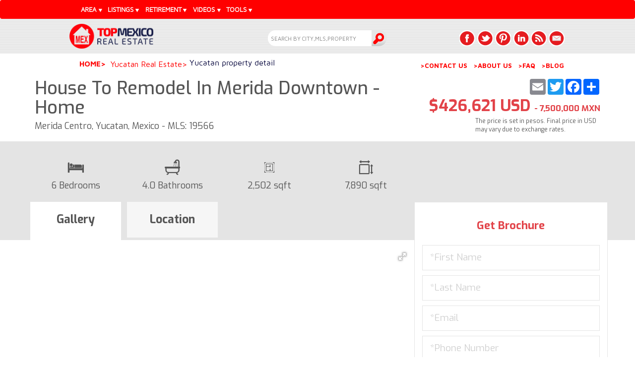

--- FILE ---
content_type: text/html; charset=UTF-8
request_url: https://www.topmexicorealestate.com/yucatan-real-estate/b-property-detail-yucatan.php?propId=19566
body_size: 19946
content:
<!DOCTYPE html>
<html lang="en" class="">
<head>
		<meta charset="UTF-8">
	<title>House to remodel in Merida Downtown, Merida Centro, Yucatan $426,621 USD</title>
	<meta name="description" content="House to remodel in Merida Downtown. 2,502 sqft  7,890 sqft Home with amenities like Garden Area and Open Parking. CALL US at (512) 879-6546." />
<!-- META TAGS -->
<meta http-equiv="Content-Type" content="text/html;charset=UTF-8" />
<meta name="classification" content="Real Estate" />
<meta name="copyright" content="Copyright (c) 2026 by Thomas Lloyd, TOP Mexico Real Estate" />
<meta name="distribution" content="web" />
<meta name="author" content="Thomas Lloyd" />
<meta name="publisher" content="Top Mexico Real Estate" />
<meta name="viewport" content="width=device-width, initial-scale=1.0, maximum-scale=1.0" />
<link rel="canonical" href="https://www.topmexicorealestate.com/yucatan-real-estate/b-property-detail-yucatan.php?propId=19566"/> <link rel="alternate" href="https://www.topmexicorealestate.com/yucatan-real-estate/b-property-detail-yucatan.php?propId=19566" hreflang="en-US" />
<link rel="icon" type="image/x-icon" href="https://www.topmexicorealestate.com/1-images/favicon.png" />
<!-- OTHER TAGS -->
<link rel="stylesheet" type="text/css" media="screen,projection,print" href="https://lloyd-team.com/0-css/2-styles-responsive/tmre/1-header-TMRE.css" />

<!-- FACEBOOK SHARE TAGS -->
<meta property="og:title" content="House to remodel in Merida Downtown, Merida Centro, Yucatan $426,621 USD"/>
<meta property="og:url" content="https://www.topmexicorealestate.com/b-property-detail.php?propId=19566">
<meta property="og:image" content="https://photos.topmexicorealestate.com/Listings/19566/19566-ae040cc3fc224ea0e4f100ac7b0a98b3.jpg"/>
<meta property="og:site_name" content="Top Mexico Real Estate"/>
<meta property="og:description" content="House to remodel in Merida Downtown. 2,502 sqft  7,890 sqft Home with amenities like Garden Area and Open Parking. CALL US at (512) 879-6546."/>

<!-- TWITTER SHARE TAGS -->
<meta name="twitter:card" content="summary">
<meta name="twitter:title" content="House to remodel in Merida Downtown, Merida Centro, Yucatan $426,621 USD">
<meta name="twitter:description" content="House to remodel in Merida Downtown. 2,502 sqft  7,890 sqft Home with amenities like Garden Area and Open Parking. CALL US at (512) 879-6546.">
<meta name="twitter:image" content="https://photos.topmexicorealestate.com/Listings/19566/19566-ae040cc3fc224ea0e4f100ac7b0a98b3.jpg">
<script type="application/ld+json">{"@context": "http://schema.org","@graph": [{"@type": "RealEstateAgent","@id": "https://www.topmexicorealestate.com/#organization","name": "Top Mexico Real Estate","url": "https://www.topmexicorealestate.com","logo": "https://www.topmexicorealestate.com/images/logo.png","description": "Top Mexico Real Estate Mexico like Playa del Carmen real estate, as well as offering unique services to help American and Canadian buyers.","address": {"@type": "PostalAddress","streetAddress": "Calle 78, Entre Av. 10 y Av. 15, Mza. 407 Lote 20, Col. Colosio Playa del Carmen, Q. Roo. C.P. 77728","addressLocality": "Playa del Carmen","addressRegion": "Quintana Roo","postalCode": "77710","addressCountry": "MX"},"openingHours": "Mo, Tu, We, Th, Fr 08:00-17:00","telephone": "+52 984 803 5086","sameAs": ["https://www.facebook.com/topmexicorealestate","https://twitter.com/topmexico","https://www.youtube.com/user/topmexicorealestate","https://www.linkedin.com/company/top-mexico-real-estate","https://www.pinterest.com/topmexico/","https://www.instagram.com/topmexicorealestate/"]},{"@type": "WebSite","@id": "https://www.topmexicorealestate.com/#website","url": "https://www.topmexicorealestate.com","name": "Top Mexico Real Estate","description": "Top Mexico Real Estate Mexico like Playa del Carmen real estate, as well as offering unique services to help American and Canadian buyers.","publisher": {"@id": "https://www.topmexicorealestate.com/#organization"},"potentialAction": {"@type": "SearchAction","target": "https://www.topmexicorealestate.com/results.php?search_box={search_term_string}","query-input": "required name=search_term_string"}},{"@type": "WebPage","@id": "https://www.topmexicorealestate.com/#webpage","url": "https://www.topmexicorealestate.com/yucatan-real-estate/b-property-detail-yucatan.php?propId=19566","name": "House to remodel in Merida Downtown, Merida Centro, Yucatan $426,621 USD","isPartOf": {"@id": "https://www.topmexicorealestate.com/#website"},"description": "House to remodel in Merida Downtown. 2,502 sqft  7,890 sqft Home with amenities like Garden Area and Open Parking. CALL US at (512) 879-6546.","inLanguage": "en-US"}]}</script>	<link rel="stylesheet" type="text/css" media="screen,projection,print" href="https://lloyd-team.com/0-css/2-styles-responsive/tmre/app-styles.css" />
		
	<link href='https://fonts.googleapis.com/css?family=Maven+Pro:400,500,700,900|Exo:400,500,500italic,700,900,300&display=swap' rel='stylesheet' type='text/css'>
    <!--<link href='https://fonts.googleapis.com/css?family=Exo:400,500,500italic,700,900,300' rel='stylesheet' type='text/css'>-->
	
	<link rel="stylesheet" href="https://cdnjs.cloudflare.com/ajax/libs/fotorama/4.6.4/fotorama.css">

	<!-- Google reCaptcha-->
	<!--<script src="https://www.google.com/recaptcha/api.js?render=6LdzOfkUAAAAAEAG2DnMYtXwxDEbQ3OUx6KDKLv8"></script>-->

</head>
<!-- Global IE fix to avoid layout crash when single word size wider than column width -->
<!--[if IE]><style> body {word-wrap: break-word;}</style><![endif]-->
<body onload="initMaps()">
	<svg style="position: absolute; width: 0; height: 0; overflow: hidden" version="1.1" xmlns="http://www.w3.org/2000/svg" xmlns:xlink="http://www.w3.org/1999/xlink">
        <defs>rf_gated_community rf_grocery
            <symbol id="rf_hospital" viewBox="0 0 36 28">
                <title>hospital</title>
                <path class="st0" d="M29.15,29.17V11.3h-4.38V1.92H6.76v9.38H2.39v17.87H0.77v1.76h30v-1.76H29.15z M13.26,29.17v-4.24h5.01v4.24
					H13.26z M4.15,13.05h2.62v16.11H4.15V13.05z M23.01,3.68v21.99h-2.98v-2.5H11.5v2.5H8.52V3.68H23.01z M8.52,27.43h2.98v1.74H8.52
					V27.43z M20.03,27.43h2.98v1.74h-2.98V27.43z M24.77,13.05h2.62v16.11h-2.62V13.05z"/>
				<path class="st0" d="M14.89,10.3h1.76V8.99h1.31V7.23h-1.31V5.92h-1.76v1.31h-1.31v1.76h1.31V10.3z"/>
				<path class="st0" d="M11.76,12.8h1.76v2.5h-1.76V12.8z"/>
				<path class="st0" d="M18.01,12.8h1.76v2.5h-1.76V12.8z"/>
				<path class="st0" d="M11.76,17.8h1.76v2.5h-1.76V17.8z"/>
				<path class="st0" d="M18.01,17.8h1.76v2.5h-1.76V17.8z"/>
            </symbol>
			<symbol id="rf_gated_community" viewBox="0 0 36 28">
                <title>Gated Community</title>
                <path class="st0" d="M12.69,26.85H3.97c-0.32,0-0.59-0.26-0.59-0.59v-3.03c0-0.32,0.26-0.59,0.59-0.59h8.71
					c0.32,0,0.59,0.26,0.59,0.59v3.03C13.27,26.59,13.01,26.85,12.69,26.85z M4.56,25.68h7.54v-1.86H4.56V25.68z"/>
				<path class="st0" d="M30.76,5.94c0-0.16-0.07-0.3-0.18-0.41l-2.23-2.15c-0.23-0.22-0.6-0.22-0.83,0.01L15.9,15.4V9.13
					c0-1.78-1.45-3.23-3.23-3.23H3.99c-1.78,0-3.23,1.45-3.23,3.23v20.34c0,0.32,0.26,0.59,0.59,0.59H19.6c0.32,0,0.59-0.26,0.59-0.59
					c0-0.32-0.26-0.59-0.59-0.59h-3.7V18.24c0-0.83,0.66-1.51,1.48-1.55c0.01,0,0.01,0,0.02,0c0.02,0,0.04,0,0.06,0
					c0.86,0,1.55,0.7,1.55,1.55v5.9c0,0.32,0.26,0.59,0.59,0.59c0.32,0,0.59-0.26,0.59-0.59v-5.9c0-0.33-0.06-0.65-0.17-0.95
					L30.59,6.35C30.7,6.24,30.76,6.09,30.76,5.94z M24.91,10.55L24,11.48l0.78-3.58l1.33-1.37l-0.78,3.58L24.91,10.55z M20.39,15.22
					l0.78-3.58l2.06-2.13l-0.78,3.58L20.39,15.22z M1.93,9.13c0-1.13,0.92-2.06,2.06-2.06h8.69c1.13,0,2.06,0.92,2.06,2.06v10.3h-1.17
					V8.83c0-0.32-0.26-0.59-0.59-0.59H3.69c-0.32,0-0.59,0.26-0.59,0.59v10.6H1.93V9.13z M12.39,19.44H4.27V9.42h8.11V19.44z
					M1.93,20.61h12.8v8.28H1.93V20.61z M18.08,15.58l0.21-0.97l1.33-1.37L19.01,16C18.74,15.81,18.42,15.66,18.08,15.58z M26.88,8.51
					l0.78-3.58l0.3-0.31l1.38,1.34L26.88,8.51z"/>
				<path class="st0" d="M17.46,20.39c-0.32,0-0.59-0.26-0.59-0.59v-0.98c0-0.32,0.26-0.59,0.59-0.59c0.32,0,0.59,0.26,0.59,0.59v0.98
					C18.04,20.13,17.78,20.39,17.46,20.39z"/>
				<path class="st0" d="M19.6,27.46c-0.04,0-0.08,0-0.11-0.01c-0.04-0.01-0.07-0.02-0.11-0.03c-0.04-0.01-0.07-0.03-0.1-0.05
					c-0.03-0.02-0.06-0.05-0.09-0.07c-0.03-0.03-0.05-0.06-0.07-0.09c-0.02-0.03-0.04-0.07-0.05-0.1c-0.01-0.04-0.03-0.07-0.03-0.11
					s-0.01-0.08-0.01-0.11s0-0.08,0.01-0.11c0.01-0.04,0.02-0.07,0.03-0.11c0.01-0.04,0.03-0.07,0.05-0.1
					c0.02-0.03,0.05-0.06,0.07-0.09c0.03-0.03,0.06-0.05,0.09-0.07c0.03-0.02,0.07-0.04,0.1-0.05c0.04-0.01,0.07-0.03,0.11-0.03
					c0.19-0.04,0.39,0.02,0.53,0.16c0.03,0.03,0.05,0.06,0.07,0.09c0.02,0.03,0.04,0.07,0.05,0.1c0.01,0.04,0.03,0.07,0.03,0.11
					c0.01,0.04,0.01,0.08,0.01,0.11c0,0.04,0,0.08-0.01,0.11s-0.02,0.07-0.03,0.11s-0.03,0.07-0.05,0.1c-0.02,0.03-0.05,0.06-0.07,0.09
					c-0.03,0.03-0.06,0.05-0.09,0.07c-0.03,0.02-0.07,0.04-0.1,0.05s-0.07,0.03-0.11,0.03C19.67,27.45,19.64,27.46,19.6,27.46z"/>
            </symbol>
			<symbol id="rf_grocery" viewBox="0 0 36 28">
                <title>Grocery</title>
                <path class="st0" d="M31.54,10.27V8.53L26.38,1H6.7L1.54,8.53v1.74c0,1.65,0.91,3.08,2.25,3.84v15.13H1.54V31h30v-1.76H29.3
					V14.11C30.64,13.36,31.54,11.92,31.54,10.27z M25.45,2.76l4.2,6.12h-5.17H24.4l-1.7-6.12H25.45z M22.7,10.64
					c-0.18,1.29-1.29,2.29-2.63,2.29c-1.34,0-2.45-1-2.63-2.29L22.7,10.64L22.7,10.64z M17.42,2.76h3.45l1.7,6.12h-5.15V2.76z
					M15.66,2.76v6.12h-5.09l2.21-6.12H15.66z M7.63,2.76h3.28L8.7,8.88H8.6H3.44L7.63,2.76z M3.33,10.64h5.25
					c-0.18,1.29-1.29,2.29-2.63,2.29C4.61,12.93,3.5,11.93,3.33,10.64z M12.54,29.24H5.55V14.66c0.13,0.01,0.27,0.02,0.41,0.02
					c1.44,0,2.73-0.7,3.53-1.77c0.72,0.95,1.81,1.61,3.06,1.74V29.24z M10.39,10.64h5.25c-0.18,1.29-1.29,2.29-2.63,2.29
					S10.56,11.93,10.39,10.64z M27.54,15.95L17.17,26.32l1.24,1.24l9.12-9.12v10.81H14.3V14.49c0.91-0.28,1.69-0.84,2.25-1.58
					c0.8,1.07,2.09,1.77,3.53,1.77c1.44,0,2.73-0.7,3.53-1.77c0.28,0.37,0.62,0.7,1,0.97l-7.43,7.43l1.24,1.24l7.95-7.95
					c0.25,0.04,0.51,0.07,0.77,0.07c0.14,0,0.27-0.01,0.41-0.02V15.95z M27.13,12.93c-1.34,0-2.45-1-2.63-2.29h5.25
					C29.58,11.93,28.47,12.93,27.13,12.93z"/>
            </symbol>
			<symbol id="rf_security" viewBox="0 0 36 28">
                <title>Security</title>
                <path class="st0" d="M18.66,17.83l0.2,0.05l0.2-0.05c1.6-0.38,3.03-1.3,4.05-2.58s1.58-2.9,1.58-4.54V5.97l-5.83-3.06l-5.83,3.06
					v4.74c0,1.64,0.56,3.25,1.58,4.54C15.62,16.53,17.06,17.45,18.66,17.83z M14.79,7.04l4.07-2.14l4.07,2.14v3.67
					c0,2.52-1.66,4.69-4.07,5.36c-2.41-0.67-4.07-2.84-4.07-5.36V7.04z"/>
				<path class="st0" d="M21.71,9.72l-1.24-1.24l-2.08,2.08l-1.14-1.13l-1.23,1.25l2.39,2.36L21.71,9.72z"/>
				<path class="st0" d="M29.91,18.13c-1.08-1.08-2.81-1.12-3.94-0.1l-3.81,3.46c-0.44-1.01-1.45-1.73-2.62-1.73h-4.8
					c-1.16-1.18-2.74-1.85-4.4-1.85c-1.22,0-2.4,0.36-3.39,1.02c-0.25-1.13-1.26-1.97-2.46-1.97H0.74v12.96h3.73
					c0.99,0,1.85-0.57,2.26-1.4l4.15,1.4h10.98l8.01-7.72c0.56-0.54,0.87-1.26,0.87-2.03C30.75,19.4,30.45,18.67,29.91,18.13
					L29.91,18.13z M5.24,27.41c0,0.42-0.34,0.76-0.76,0.76H2.5v-9.45h1.97c0.42,0,0.76,0.34,0.76,0.76V27.41z M28.65,20.94l-7.5,7.23
					h-9.98l-4.18-1.41V21.2c0.84-0.97,2.05-1.52,3.33-1.52c1.29,0,2.51,0.56,3.35,1.54l0.26,0.31h5.59c0.61,0,1.1,0.49,1.1,1.1
					s-0.49,1.1-1.1,1.1h-5.01v1.76h5.01c1.09,0,2.04-0.62,2.52-1.52l5.09-4.62c0.44-0.4,1.1-0.38,1.52,0.04
					c0.21,0.21,0.32,0.49,0.32,0.79C28.98,20.46,28.86,20.73,28.65,20.94L28.65,20.94z"/>
            </symbol>
			<symbol id="rf_expats_community" viewBox="0 0 36 28">
                <title>Expats Community</title>
                <path class="st0" d="M26.92,24.55c1.07-0.82,1.76-2.11,1.76-3.56c0-2.48-2.02-4.5-4.5-4.5c-1.36,0-2.58,0.61-3.41,1.57
				c-0.54-2.26-2.57-3.95-5-3.95c-2.42,0-4.46,1.69-5,3.95c-0.83-0.96-2.05-1.57-3.41-1.57c-2.48,0-4.5,2.02-4.5,4.5
				c0,1.45,0.69,2.74,1.76,3.56c-2.27,1.04-3.85,3.34-3.85,5.99v0.88h30v-0.88C30.77,27.89,29.19,25.59,26.92,24.55z M24.17,18.24
				c1.51,0,2.74,1.23,2.74,2.74s-1.23,2.74-2.74,2.74s-2.74-1.23-2.74-2.74S22.66,18.24,24.17,18.24z M19.88,22.32
				c0.28,0.89,0.83,1.67,1.55,2.23c-0.21,0.1-0.42,0.2-0.61,0.32c-0.64-0.57-1.38-1.04-2.19-1.37
				C19.11,23.18,19.53,22.78,19.88,22.32z M15.77,15.87c1.86,0,3.38,1.52,3.38,3.38c0,1.86-1.52,3.38-3.38,3.38
				c-1.86,0-3.38-1.52-3.38-3.38C12.39,17.38,13.9,15.87,15.77,15.87z M11.66,22.32c0.35,0.46,0.77,0.86,1.25,1.18
				c-0.81,0.33-1.54,0.79-2.19,1.37c-0.2-0.12-0.4-0.23-0.61-0.32C10.83,23.99,11.38,23.22,11.66,22.32z M7.36,18.24
				c1.51,0,2.74,1.23,2.74,2.74s-1.23,2.74-2.74,2.74c-1.51,0-2.74-1.23-2.74-2.74C4.62,19.47,5.85,18.24,7.36,18.24z M8.22,29.66
				H2.6c0.41-2.25,2.39-3.96,4.75-3.96c0.78,0,1.51,0.19,2.16,0.51C8.83,27.22,8.37,28.4,8.22,29.66z M9.99,29.66
				c0.43-2.8,2.85-4.96,5.77-4.96c2.92,0,5.35,2.16,5.77,4.96H9.99z M23.31,29.66c-0.15-1.27-0.61-2.44-1.3-3.44
				c0.65-0.33,1.39-0.51,2.16-0.51c2.37,0,4.34,1.71,4.75,3.96H23.31z"/>
            </symbol>
			<symbol id="rf_accesibility" viewBox="0 0 36 28">
                <title>Accesibility</title>
                <path class="st0" d="M19.05,20.07c-0.53,1.01-1.29,1.81-2.26,2.4c-0.97,0.59-2.03,0.89-3.18,0.89c-1.69,0-3.13-0.6-4.33-1.8
				c-1.2-1.2-1.8-2.64-1.8-4.33c0-1.21,0.33-2.33,1-3.34c0.67-1.02,1.55-1.77,2.67-2.26l-0.23-1.79c-1.55,0.57-2.8,1.53-3.75,2.89
				c-0.95,1.36-1.43,2.86-1.43,4.51c0,1.42,0.35,2.74,1.06,3.94c0.71,1.21,1.66,2.16,2.87,2.87c1.21,0.71,2.52,1.06,3.94,1.06
				c1.7,0,3.25-0.51,4.64-1.52c1.39-1.01,2.34-2.33,2.87-3.97l-1.39-2.79C19.81,17.98,19.58,19.06,19.05,20.07z"/>
				<path class="st0" d="M27.22,18.2l-2.71,1.35l-3.12-6.22c-0.16-0.32-0.41-0.48-0.78-0.48h-6.22l-0.22-1.75h5.57V9.36h-5.78
					L13.45,5.4c0.62,0.06,1.17-0.13,1.64-0.57c0.47-0.44,0.71-0.98,0.71-1.61c0-0.6-0.21-1.12-0.64-1.55
					c-0.43-0.43-0.94-0.64-1.55-0.64c-0.49,0-0.93,0.14-1.33,0.43c-0.39,0.29-0.65,0.66-0.78,1.13c-0.07,0.24-0.1,0.43-0.08,0.57
					l1.31,10.65c0.03,0.22,0.13,0.4,0.29,0.55c0.17,0.15,0.36,0.23,0.58,0.23h6.45l3.27,6.52c0.16,0.32,0.41,0.48,0.78,0.48
					c0.15,0,0.28-0.03,0.4-0.1l3.5-1.75L27.22,18.2z"/>
            </symbol>
			<symbol id="rf_regular" viewBox="0 0 36 28">
                <title>Regular Access</title>
                <path class="st0" d="M24.2,13.39c-0.43-0.43-1-0.67-1.6-0.67h-1.94l-3.08-3.39c1.83-0.28,3.26-1.81,3.37-3.72
				c0.08-1.34-0.56-2.66-1.65-3.44c-0.68-0.49-1.48-0.74-2.31-0.74c-1.22,0-2.35,0.55-3.11,1.5C12.8,4.26,12.71,6.08,13.6,7.5
				L8.96,8.34c-0.65,0.12-1.22,0.52-1.55,1.1l-1.96,3.43c-0.3,0.51-0.38,1.14-0.22,1.71l0,0l0,0c0.03,0.09,0.06,0.18,0.1,0.27
				c0.27,0.81,1.03,1.36,1.89,1.36c0.17,0,0.35-0.02,0.52-0.07l0.35-0.1c0.54-0.15,0.99-0.48,1.26-0.93l0,0l0.01-0.01l1.44-2.52
				l0.75-0.14L6.72,28.53c-0.17,0.57-0.11,1.18,0.17,1.71c0.28,0.53,0.76,0.91,1.33,1.09c0.21,0.06,0.43,0.1,0.65,0.1
				c1-0.01,1.86-0.65,2.15-1.6l2.31-7.68L15.61,24l0.85,5.52c0.17,1.1,1.1,1.9,2.21,1.9l0.01,0l0.01,0c0.11,0,0.22-0.01,0.33-0.03
				c1.22-0.19,2.06-1.34,1.88-2.56l-0.98-6.38c-0.09-0.55-0.37-1.04-0.8-1.39l-3.19-2.61l0.87-3.3l1.2,1.32
				c0.43,0.46,1.03,0.73,1.66,0.73h2.88c1.25,0,2.29-0.99,2.31-2.21C24.86,14.4,24.63,13.82,24.2,13.39z M22.6,15.65h-2.94
				c-0.19,0-0.38-0.08-0.51-0.23l-2.16-2.38c-0.15-0.16-0.36-0.26-0.58-0.26c-0.06,0-0.12,0.01-0.18,0.02
				c-0.28,0.07-0.49,0.28-0.57,0.56l-1.36,5.17c-0.08,0.29,0.02,0.61,0.26,0.8l3.58,2.92c0.13,0.11,0.22,0.26,0.25,0.43l0.98,6.37
				c0.03,0.18-0.02,0.37-0.13,0.52c-0.11,0.15-0.28,0.25-0.46,0.27c-0.03,0-0.06,0.01-0.08,0.01l-0.01,0c-0.35,0-0.64-0.25-0.69-0.59
				l-0.89-5.81c-0.03-0.19-0.13-0.36-0.28-0.48l-3.41-2.78c-0.14-0.11-0.31-0.18-0.49-0.18c-0.08,0-0.15,0.01-0.23,0.03
				c-0.25,0.08-0.44,0.27-0.52,0.52l-2.64,8.8c-0.09,0.29-0.36,0.49-0.66,0.49c-0.07,0-0.13-0.01-0.2-0.03
				c-0.17-0.05-0.32-0.17-0.41-0.33c-0.09-0.16-0.1-0.35-0.05-0.52l5.19-17.31c0.08-0.26,0.01-0.54-0.17-0.74
				c-0.15-0.16-0.36-0.26-0.58-0.26c-0.05,0-0.09,0-0.14,0.01l-2.36,0.43c-0.23,0.04-0.42,0.18-0.54,0.38L8,14.33l0,0.01l0,0.01
				c-0.11,0.23-0.35,0.38-0.6,0.38l-0.02,0c-0.25,0-0.48-0.14-0.61-0.36c-0.13-0.23-0.11-0.5,0.03-0.72l0-0.01l0-0.01l1.96-3.44
				c0.1-0.18,0.27-0.3,0.47-0.33l5.36-0.98l0,0l0,0c0.05-0.01,0.1-0.02,0.15-0.02c0.18,0,0.37,0.07,0.5,0.2
				c0.02,0.03,0.05,0.05,0.08,0.08l4.41,4.85c0.15,0.16,0.36,0.25,0.58,0.25h2.29c0.38,0,0.69,0.31,0.69,0.69
				C23.29,15.34,22.98,15.65,22.6,15.65z M16.96,7.81c-1.33,0-2.41-1.08-2.41-2.41c0-1.33,1.08-2.41,2.41-2.41
				c1.33,0,2.41,1.08,2.41,2.41C19.37,6.73,18.29,7.81,16.96,7.81z"/>
            </symbol>
			<symbol id="rf_senior" viewBox="0 0 36 28">
                <title>Designed for Seniors</title>
                <path d="M23.56,23.94h-1.67c0.98-1.14,1.61-2.52,1.84-4c2.01-0.1,3.63-1.76,3.63-3.78c0-0.7-0.18-1.36-0.53-1.95
					c0.13-0.7,0.2-1.41,0.2-2.14c0-3.01-1.17-5.84-3.3-7.96c-4.39-4.39-11.54-4.39-15.93,0c-2.13,2.13-3.3,4.96-3.3,7.96
					c0,0.73,0.07,1.44,0.2,2.14c-0.34,0.56-0.53,1.22-0.53,1.92c0,1.02,0.39,1.98,1.11,2.7c0.68,0.68,1.58,1.08,2.54,1.11
					c0.24,1.51,0.9,2.89,1.85,4h-1.7c-2.83,0-5.13,2.3-5.13,5.13v1.74h25.84v-1.74C28.69,26.24,26.39,23.94,23.56,23.94L23.56,23.94z
					M9.47,13.42h3.52v1.14c0,0.97-0.79,1.76-1.76,1.76c-0.97,0-1.76-0.79-1.76-1.76V13.42z M9.61,11.66c0.25-1.16,0.82-2.24,1.65-3.1
					c1.01,1.45,2.68,2.34,4.5,2.34c1.82,0,3.49-0.89,4.5-2.34c0.83,0.86,1.41,1.93,1.65,3.1h-5.14v0.3c-0.32-0.13-0.66-0.19-1.02-0.19
					c-0.36,0-0.7,0.07-1.02,0.19v-0.3H9.61z M18.54,13.42h3.52v0.04v1.1c0,0.97-0.79,1.76-1.76,1.76s-1.76-0.79-1.76-1.76V13.42z
					M23.81,18.16v-4.05c0.45,0.06,0.86,0.26,1.19,0.58c0.39,0.39,0.6,0.9,0.6,1.45C25.59,17.17,24.82,18.02,23.81,18.16L23.81,18.16z
					M9.04,5.34c3.71-3.71,9.74-3.71,13.44,0c2.02,2.02,2.94,4.74,2.76,7.39c-0.45-0.22-0.94-0.36-1.45-0.39
					c-0.18-2.32-1.36-4.48-3.24-5.87l-0.9-0.67l-0.43,1.03c-0.58,1.4-1.94,2.3-3.45,2.3c-1.51,0-2.87-0.9-3.45-2.3l-0.43-1.03
					l-0.9,0.67c-1.88,1.39-3.07,3.55-3.25,5.87c-0.52,0.04-1,0.17-1.45,0.39C6.1,10.09,7.02,7.37,9.04,5.34L9.04,5.34z M5.93,16.13
					c0-1.02,0.78-1.87,1.78-2.01l0,4.05c-0.45-0.06-0.86-0.26-1.19-0.58C6.14,17.19,5.93,16.68,5.93,16.13z M9.47,17.6
					c0.52,0.3,1.12,0.47,1.76,0.47c1.94,0,3.52-1.58,3.52-3.52v-0.01c0-0.56,0.46-1.02,1.02-1.02s1.02,0.46,1.02,1.02v0.01
					c0,1.94,1.58,3.52,3.52,3.52c0.64,0,1.24-0.17,1.76-0.47v1.1c0,1.69-0.66,3.27-1.85,4.46C19.02,24.35,17.44,25,15.76,25
					c-0.01,0-0.02,0-0.02,0c-3.46-0.01-6.27-2.87-6.27-6.37L9.47,17.6z M4.6,29.05c0.01-1.85,1.52-3.36,3.37-3.36h3.81
					c1.17,0.67,2.51,1.06,3.95,1.06c0.01,0,0.02,0,0.03,0c1.43,0,2.8-0.37,4.01-1.06h3.79c1.85,0,3.36,1.5,3.37,3.36H4.6z"/>
				<path d="M12.11,21.99h1.9c0.67,0,1.29-0.25,1.76-0.67c0.47,0.42,1.08,0.67,1.76,0.67h1.9v-1.76h-1.9c-0.48,0-0.88-0.39-0.88-0.88
					h-1.76c0,0.48-0.39,0.88-0.88,0.88h-1.9V21.99z"/>
            </symbol>
			<symbol id="rf_airport" viewBox="0 0 36 28">
                <title>Airport</title>
                <path class="st0" d="M31.08,11.8c0-5.67-4.61-10.29-10.29-10.29S10.51,6.13,10.51,11.8c0,0.22,0.01,0.43,0.02,0.65l-4.25-0.53
				l-3.69,3.69l6.49,3l-2.06,2.06l-1.81-0.7l-4.12,4.12l5.38,2.06l2.06,5.38l4.12-4.12l-0.72-1.83l2.1-2.1l3.07,6.66l3.69-3.69
				l-0.54-4.36c0.18,0.01,0.36,0.01,0.54,0.01C26.47,22.09,31.08,17.47,31.08,11.8L31.08,11.8z M18.32,9.44h4.94
				c0.06,0.46,0.09,0.92,0.09,1.39v1.94c0,0.36-0.02,0.72-0.05,1.07h-0.77c0.01-0.11,0.02-0.22,0.02-0.33c0-0.93-0.36-1.8-1.02-2.46
				c-0.66-0.66-1.53-1.02-2.46-1.02c-0.28,0-0.55,0.03-0.82,0.1C18.27,9.9,18.29,9.67,18.32,9.44L18.32,9.44z M18.69,7.68
				c0.42-1.44,1.14-2.79,2.11-3.97c0.97,1.18,1.69,2.52,2.11,3.97H18.69z M29.32,11.8c0,0.7-0.09,1.39-0.25,2.04h-4.01
				c0.03-0.35,0.04-0.71,0.04-1.07v-1.94c0-0.47-0.03-0.93-0.07-1.39h3.95C29.21,10.19,29.32,10.98,29.32,11.8L29.32,11.8z
				M21.53,15.97c0.12-0.12,0.22-0.24,0.32-0.37h1.14c-0.41,1.57-1.15,3.03-2.2,4.29c-0.36-0.44-0.69-0.91-0.99-1.4l-0.09-0.71
				L21.53,15.97z M22.86,20.08c0.93-1.36,1.59-2.87,1.94-4.47h3.63C27.33,17.8,25.3,19.47,22.86,20.08L22.86,20.08z M28.26,7.68h-3.53
				c-0.37-1.48-1-2.89-1.87-4.15C25.18,4.1,27.12,5.64,28.26,7.68z M18.73,3.53c-0.87,1.27-1.5,2.67-1.87,4.15h-3.53
				C14.46,5.64,16.41,4.1,18.73,3.53z M12.27,11.8c0-0.82,0.12-1.61,0.33-2.36h3.95c-0.05,0.46-0.07,0.92-0.07,1.39v0.37l-1.77,1.77
				l-2.4-0.3C12.28,12.38,12.27,12.09,12.27,11.8L12.27,11.8z M5.61,15.07l1.3-1.3l6.22,0.77l-2.74,2.74L5.61,15.07z M10.59,26.98
				L9.2,28.37l-1.38-3.59l-3.59-1.38l1.39-1.39l1.81,0.7L17.86,12.3c0.32-0.32,0.75-0.5,1.21-0.5c0.46,0,0.89,0.18,1.21,0.5
				c0.32,0.32,0.5,0.75,0.5,1.21c0,0.46-0.18,0.89-0.5,1.21L9.87,25.15L10.59,26.98z M17.64,27.1l-2.29-4.96l2.79-2.79l0.8,6.44
				L17.64,27.1z"/>
            </symbol>
        </defs>
    </svg>
		<style>
	.header .nav li ul.flex{top:37px;width:960px;}
	.header .nav li:hover ul.flex{display:flex;}
	.header .nav li ul.flex div {width:33.3%;}
	.amenitiesProperty .property-label__retirement {background-color:#E2E2E2;border-radius:5px;color:#000000;font-size: 16px;font-weight:bold;margin-top:20px;padding:8px 20px;position: relative;overflow:hidden;}
	.amenitiesProperty .property-label__retirement .progresss {background: #8BC34A; bottom: 0; left: 0; position: absolute; top: 0;z-index: 0;}
	</style>
	<div class="full-container">
		<div class="mp-pusher" id="mp-pusher">
	<header class="header principal">
		<nav class="navbar hidden-xs" role="navigation">
        <div class="row-container nav-wrapper">
            <div class="row-container">
                <span onclick="javascript:hide('menulink')">Men&uacute;<span></span></span>
                <ul class="nav side-nav" id="menulink">
                    <li><span class="dropdown-toggle">AREA</span>
                        <ul class="header-submenu left flex">
							<div>
								<li class="sele"><b>Yucatan Peninsula</b></li>
								<li><b><a href="https://www.topmexicorealestate.com/playadelcarmen-real-estate/">Playa del Carmen</a></b></li>
								<li><b><a href="https://www.topmexicorealestate.com/puertoaventuras-real-estate/">Puerto Aventuras</a></b></li>
								<li><b><a href="https://www.topmexicorealestate.com/puertomorelos-real-estate/">Puerto Morelos</a></b></li>
								<li><b><a href="https://www.topmexicorealestate.com/cancun-real-estate/">Cancun</a></b></li>
								<li><b><a href="https://www.topmexicorealestate.com/campeche-real-estate/">Campeche</a></b></li>
								<li><b><a href="https://www.topmexicorealestate.com/tulum-real-estate/">Tulum</a></b></li>
								<li><b><a href="https://www.topmexicorealestate.com/akumal-real-estate/">Akumal</a></b></li>
								<li><b><a href="https://www.topmexicorealestate.com/bacalar-real-estate/">Bacalar</a></b></li>
								<li><b><a href="https://www.topmexicorealestate.com/cozumel-real-estate/">Cozumel</a></b></li>
								<li><b><a href="https://www.topmexicorealestate.com/yucatan-real-estate/">Merida, Yucatan</a></b></li>
								<li><b><a href="https://www.topmexicorealestate.com/costamaya-real-estate/">Costa Maya</a></b></li>
								<li><b><a href="https://www.topmexicorealestate.com/progreso-real-estate/">Progreso</a></b></li>
							</div>
							<div>
								<li class="sele"><b>Center Mexico</b></li>
								<li><b><a href="https://www.topmexicorealestate.com/morelia-real-estate/">Morelia</a></b></li>
								<li><b><a href="https://www.topmexicorealestate.com/lakechapala-real-estate/">Lake Chapala</a></b></li>
								<li><b><a href="https://www.topmexicorealestate.com/sanmiguelallende-real-estate/">San Miguel Allende</a></b></li>
								<li><b><a href="https://www.topmexicorealestate.com/valledebravo-real-estate/">Valle de Bravo</a></b></li>
							</div>
							<div>
								<li class="sele"><b>Pacific Mexico</b></li>
								<li><b><a href="https://www.topmexicorealestate.com/puertovallarta-real-estate/">Puerto Vallarta</a></b></li>
								<li><b><a href="https://www.topmexicorealestate.com/cabo-real-estate/">Los Cabos</a></b></li>
								<li><b><a href="https://www.topmexicorealestate.com/rockypoint-real-estate/">Rocky Point</a></b></li>
								<li><b><a href="https://www.topmexicorealestate.com/lapaz-real-estate/">La Paz</a></b></li>
								<li><b><a href="https://www.topmexicorealestate.com/oaxaca-real-estate/">Oaxaca</a></b></li>
							</div>
                        </ul>
                    </li>
                    <li>
                        <span class="dropdown-toggle">LISTINGS</span>
                        <ul class="header-submenu left">
                            <li class="gray"><span>YUCATAN</span> REAL ESTATE</li>
                            <li><a href="https://www.topmexicorealestate.com/yucatan-real-estate/b-listado-yucatan.php">YUCATAN LISTINGS</a></li>
							<li><a href="https://www.topmexicorealestate.com/yucatan-real-estate/oceanfront-yucatan.php">YUCATAN LAKEFRONT</a></li>                            <li><a href="https://www.topmexicorealestate.com/yucatan-real-estate/homes-yucatan.php">YUCATAN HOMES</a></li>
                            <li><a href="https://www.topmexicorealestate.com/yucatan-real-estate/preconstruction-yucatan.php">YUCATAN CONDOS</a></li>
                            <li><a href="https://www.topmexicorealestate.com/yucatan-real-estate/land-yucatan.php">YUCATAN LAND</a></li>
                            <li><a href="https://www.topmexicorealestate.com/yucatan-real-estate/retire-yucatan.php">YUCATAN RETIREMENT</a></li>
                            <li><a href="https://www.topmexicorealestate.com/preconstruction.php">PRE-CONSTRUCTION</a></li>
                            <li class="luxury"><a href="https://www.topmexicorealestate.com/luxury-collection/">LUXURY COLLECTION</a></li>
                                                            <li class="gris"><a class="red" href="https://www.topmexicorealestate.com/yucatan-real-estate/yucatan-for-sale.php">SEARCH BY MAP</a></li>
                                                    </ul>
                    </li>
                                        <li>
                        <span class="dropdown-toggle">RETIREMENT</span>
                        <ul class="header-submenu left">
                            <li class="gray"><span>YUCATAN</span> REAL ESTATE</li>
                            <li><a href="https://www.topmexicorealestate.com/yucatan-real-estate/retire-yucatan.php">YUCATAN&nbsp;LISTINGS</a></li>
                            <li><a href="https://www.topmexicorealestate.com/content-living-in-mexico.php">LIVING IN MEXICO</a></li>
                            <li><a href="https://www.topmexicorealestate.com/blog/category/mexico-cost-of-living-living-in-mexico/">COST OF LIVING</a></li>
                            <li><a href="https://www.topmexicorealestate.com/lets-retire-in-mexico/">LET'S RETIRE IN MEXICO [BLOG]</a></li>
                            <li><a href="https://www.topmexicorealestate.com/top-beaches-mexico/top-beaches-riviera-maya/">25 TOP BEACHES</a></li>
                        </ul>
                    </li>
                                                            <li>
                        <span class="dropdown-toggle">VIDEOS</span>
                        <ul class="header-submenu left">
                            <li class="gray"><span>YUCATAN</span> REAL ESTATE</li>
                            <li><a href="https://www.topmexicorealestate.com/real-estate-videos/micasaestucasawiththomaslloyd/">MI CASA ES TU CASA</a></li>
                            <li><a href="https://www.topmexicorealestate.com/real-estate-videos/group/living">LIVING</a></li>
                            <li><a href="https://www.topmexicorealestate.com/real-estate-videos/group/top-beaches">TOP BEACHES</a></li>
                            <li><a href="https://www.topmexicorealestate.com/real-estate-videos/group/testimonials">TESTIMONIALS</a></li>
                            <li><a href="https://www.topmexicorealestate.com/real-estate-videos/group/top-tips">TOP TIPS</a></li>
                            <li><a href="https://www.topmexicorealestate.com/real-estate-videos/group/about-mexico">ABOUT MEXICO</a></li>
                            <li><a href="https://www.topmexicorealestate.com/real-estate-videos/group/how-to">HOW TO</a></li>
                            <li><a href="https://www.topmexicorealestate.com/real-estate-videos/group/listings">LISTINGS</a></li>
                            <li><a href="https://www.topmexicorealestate.com/real-estate-videos/group/legal">LEGAL</a></li>
                            <li><a href="https://www.topmexicorealestate.com/real-estate-videos/group/virtual-showroom">VIRTUAL SHOWROOM</a></li>
                        </ul>
                    </li>
                    <li>
                        <span class="dropdown-toggle">TOOLS</span>
                        <ul class="header-submenu left">
                            <li class="gray"><span>YUCATAN</span> REAL ESTATE</li>
							<li><a href="https://www.topmexicorealestate.com/blog/">BLOG</a></li>
                            <li><a href="https://www.topmexicorealestate.com/real-estate-books/">EBOOKS & KITS</a></li>
							<li><a href="https://www.topmexicorealestate.com/real-estate-infographics/">INFOGRAPHICS</a></li>
							<li><a href="https://www.topmexicorealestate.com/webinars">WEBINARS</a></li>
							<li><a href="https://www.topmexicorealestate.com/smart-retirement-in-mexico">SMART RETIREMENT</a></li>
                            <li><a href="https://www.topmexicorealestate.com/LP-questionnaire.php">QUESTIONNAIRE</a></li>
                            <li><a href="https://www.topmexicorealestate.com/Article-real-estate/">ARTICLES</a></li>
							<li><a href="https://www.topmexicorealestate.com/invest-in-mexico/">INVEST IN MEXICO</a></li>
							<li><a href="https://www.topmexicorealestate.com/financing-your-dream-home-in-mexico/">FINANCING IN MEXICO</a></li>
                        </ul>
                    </li>
					                </ul>
				<a href="#" data-activates="nav-mobile" class="button-collapse"><i class="mdi-navigation-menu"></i></a>
            </div>
            <!--<div id="fondo"></div>-->
		</nav>
			<div class="container-fluid">
		<div class="row-fluid">
			<div class="logo">
				<a href="https://www.topmexicorealestate.com/"><img src="https://www.topmexicorealestate.com/1-images/logo-color2018.png" width="170" alt="Top Mexico Real Estate" /></a>
			</div>
			<div class="cont-right">
				<ul class="social-header" id="share">
					<li class="more" id="boton"><a href="#"></a></li>
					<li class="mail mostrar"><a href="mailto:info@topmexicorealestate.com"></a></li>
					<li class="rss mostrar"><a href="https://feeds.feedburner.com/TopMexicoRealEstate" target="_blank" title="Click to get Top Mexico Real Estate RSS"></a></li>
					<li class="linkedin mostrar">
						<a href="https://www.linkedin.com/shareArticle?mini=true&url=https://www.topmexicorealestate.com/yucatan-real-estate/b-property-detail-yucatan.php&title=House to remodel in Merida Downtown, Merida Centro, Yucatan $426,621 USD&source=https://www.topmexicorealestate.com/yucatan-real-estate/b-property-detail-yucatan.php"  class="share" onclick="return lki_click()" target="_blank" title="Click to share this page on LinkedIn" /></a></li>
					<li class="posterous"><a href="https://pinterest.com/pin/create/button/?url=https://www.topmexicorealestate.com/yucatan-real-estate/b-property-detail-yucatan.php&media=https://lloyd-team.com/0-images/topmexicorealestate-logo3.png&description=TopMexicoRealEstate" title="Click to Pin this page" onclick="return pin_click()"></a></li>
					<li class="twitter">
						<a href="https://twitter.com/share?via=TOPMXRealEstate&text=Check this great page: Mexico Real Estate at&url=https://www.topmexicorealestate.com/yucatan-real-estate/b-property-detail-yucatan.php"  class="share" onclick="return twi_click()" target="_blank" title="Click to share this page on Twitter"></a></li>
					<li class="facebook">
						<a href="https://www.facebook.com/sharer.php?u=https://www.topmexicorealestate.com/yucatan-real-estate/b-property-detail-yucatan.php" class="share" onclick="return fbs_click()" target="_blank" title="Click to share this page on Facebook" /></a></li>
				</ul>
			    <div class="search">
					<form action="/results.php" method="get"><p>
						<input type="hidden" name="pageId" value="177" />
				        <input onfocus="this.value = ''" value="SEARCH BY CITY,MLS,PROPERTY" type="text" name="search_box">
				        <input type="submit" value=" " />
				        				        </p>
				  	</form>
				</div>
			</div>
		</div>
	</div>
			<div class="header-bar">
		<div>
			<div class="breadcrumb">
				<a class="home hidden-sm" href="https://www.topmexicorealestate.com/">Home</a>
									<a class="area hidden-sm" href="https://www.topmexicorealestate.com/yucatan-real-estate/">
					Yucatan Real Estate</a>
								<h1>Yucatan property detail</h1>
			</div>
			<ul class="information">
			 	<li><a href="https://www.topmexicorealestate.com/LP-contactus.php?previous_page=177&page_title=Yucatan property detail">>CONTACT US</a></li>
			 	<li><a href="https://www.topmexicorealestate.com/about-us.php?previous_page=177">>ABOUT US</a></li>
			 	<li><a href="https://www.topmexicorealestate.com/faq.php">>FAQ</a></li>
			 	<li><a href="https://www.topmexicorealestate.com/blog/">>BLOG</a></li>
			 	<!--<li><a href="#">>ESPAÑOL</a></li>-->
			</ul>
		</div>
	</div>
		</header>
		<nav id="mp-menu" class="mp-menu">
			<div class="mp-level">
				<h2>TopMexico</h2>
				<ul>
					<li>
						<a href="#"><i class="icon-left-arrow"></i>Area</a>
						<div class="mp-level">
							<h2><i class="icon-left-arrow"></i>Area</h2>
							<a class="mp-back" href="#">back<i class="pull-right icon-play3"></i></a>
							<ul>
								<li><a href="https://www.topmexicorealestate.com/playadelcarmen-real-estate/">Playa del Carmen</a></li>
								<li><a href="https://www.topmexicorealestate.com/puertoaventuras-real-estate/">Puerto Aventuras</a></li>
								<li><a href="https://www.topmexicorealestate.com/cancun-real-estate/">Cancun</a></li>
								<li><a href="https://www.topmexicorealestate.com/tulum-real-estate/">Tulum</a></li>
								<li><a href="https://www.topmexicorealestate.com/akumal-real-estate/">Akumal</a></li>
								<li><a href="https://www.topmexicorealestate.com/cozumel-real-estate/">Cozumel</a></li>
								<li><a href="https://www.topmexicorealestate.com/yucatan-real-estate/">Merida, Yucatan</a></li>
								<li><a href="https://www.topmexicorealestate.com/campeche-real-estate/">Campeche</a></li>
								<li><a href="https://www.topmexicorealestate.com/costamaya-real-estate/">Costa Maya</a></li>
								<li><a href="https://www.topmexicorealestate.com/progreso-real-estate/">Progreso</a></li>
								<li><a href="https://www.topmexicorealestate.com/morelia-real-estate/">Morelia</a></li>
								<li><a href="https://www.topmexicorealestate.com/lakechapala-real-estate/">Lake Chapala</a></li>
								<li><a href="https://www.topmexicorealestate.com/valledebravo-real-estate/">Valle de Bravo</a></li>
								<li><a href="https://www.topmexicorealestate.com/sanmiguelallende-real-estate/">San Miguel Allende</a></li>
								<li><a href="https://www.topmexicorealestate.com/puertovallarta-real-estate/">Puerto Vallarta</a></li>
								<li><a href="https://www.topmexicorealestate.com/cabo-real-estate/">Los Cabos</a></li>
								<li><a href="https://www.topmexicorealestate.com/rockypoint-real-estate/">Rocky Point</a></li>
								<li><a href="https://www.topmexicorealestate.com/lapaz-real-estate/">La Paz</a></li>
							</ul>
						</div>
					</li>
					<li>
						<a href="#"><i class="icon-left-arrow"></i>Listings</a>
						<div class="mp-level">
							<h2><i class="icon-left-arrow"></i>Listings</h2>
							<a class="mp-back" href="#">back<i class="pull-right icon-play3"></i></a>
							<ul>
	                            <li><a href="https://www.topmexicorealestate.com/yucatan-real-estate/b-listado-yucatan.php">Yucatan Listings</a></li>
	                            <li><a href="https://www.topmexicorealestate.com/yucatan-real-estate/oceanfront-yucatan.php">Yucatan&nbsp;Lakefront</a></li>
	                            <li><a href="https://www.topmexicorealestate.com/yucatan-real-estate/homes-yucatan.php">Yucatan Homes</a></li>
	                            <li><a href="https://www.topmexicorealestate.com/yucatan-real-estate/preconstruction-yucatan.php">Yucatan Condos</a></li>
	                            <li><a href="https://www.topmexicorealestate.com/yucatan-real-estate/land-yucatan.php">Yucatan Land</a></li>
	                            <li><a href="https://www.topmexicorealestate.com/yucatan-real-estate/retire-yucatan.php">Yucatan Retirement</a></li>
	                            <li><a href="https://www.topmexicorealestate.com/yucatan-real-estate/b-rentals-yucatan.php">Yucatan Rentals</a></li>
	                            <li class="luxury"><a href="https://www.topmexicorealestate.com/luxury-collection/">Luxury Collection</a></li>
							</ul>
						</div>
					</li>
					<li>
						<a href="#"><i class="icon-left-arrow"></i>Retirement</a>
						<div class="mp-level">
							<h2><i class="icon-left-arrow"></i>Retirement</h2>
							<a class="mp-back" href="#">back<i class="pull-right icon-play3"></i></a>
							<ul>
	                            <li><a href="https://www.topmexicorealestate.com/yucatan-real-estate/retire-yucatan.php">Yucatan Listings</a></li>
	                            <li><a href="https://www.topmexicorealestate.com/content-living-in-mexico.php">Living in Mexico</a></li>
	                            <li><a href="https://www.topmexicorealestate.com/blog/category/mexico-cost-of-living-living-in-mexico/">Cost of Living</a></li>
	                            <li><a href="https://www.topmexicorealestate.com/lets-retire-in-mexico/">Let &#96;s Retire in Mexico</a></li>
	                            <li><a href="https://www.topmexicorealestate.com/top-beaches-mexico/top-beaches-riviera-maya/">25 Top Beaches</a></li>
							</ul>
						</div>
					</li>
					<li>
						<a href="#"><i class="icon-left-arrow"></i>Videos</a>
						<div class="mp-level">
							<h2><i class="icon-left-arrow"></i>Videos</h2>
							<a class="mp-back" href="#">back<i class="pull-right icon-play3"></i></a>
							<ul>
								<li><a href="https://www.topmexicorealestate.com/real-estate-videos/micasaestucasawiththomaslloyd/">Mi casa es tu casa</a></li>
	                            <li><a href="https://www.topmexicorealestate.com/real-estate-videos/group/living">Living</a></li>
	                            <li><a href="https://www.topmexicorealestate.com/real-estate-videos/group/top-beaches">Top Beaches</a></li>
	                            <li><a href="https://www.topmexicorealestate.com/real-estate-videos/group/testimonials">Testimonials</a></li>
	                            <li><a href="https://www.topmexicorealestate.com/real-estate-videos/group/top-tips">Top Tips</a></li>
	                            <li><a href="https://www.topmexicorealestate.com/real-estate-videos/group/about-mexico">About Mexico</a></li>
	                            <li><a href="https://www.topmexicorealestate.com/real-estate-videos/group/how-to">How to</a></li>
	                            <li><a href="https://www.topmexicorealestate.com/real-estate-videos/group/listings">Listings</a></li>
	                            <li><a href="https://www.topmexicorealestate.com/real-estate-videos/group/legal">Legal</a></li>
	                            <li><a href="https://www.topmexicorealestate.com/real-estate-videos/group/virtual-showroom">Virtual Showroom</a></li>
	                            <li><a href="https://www.topmexicorealestate.com/build-your-own-home-in-mexico.php#abuilder" rel="nofollow">Construction</a></li>
							</ul>
						</div>
					</li>
					<li>
						<a href="#"><i class="icon-left-arrow"></i>Tools</a>
						<div class="mp-level">
							<h2><i class="icon-left-arrow"></i>Tools</h2>
							<a class="mp-back" href="#">back<i class="pull-right icon-play3"></i></a>
							<ul>
								<li><a href="https://www.topmexicorealestate.com/real-estate-books/">Ebooks &amp; Kits</a></li>
                            	<li><a href="https://www.topmexicorealestate.com/LP-questionnaire2.php">Questionnaire</a></li>
                            	<li><a href="https://www.topmexicorealestate.com/Article-real-estate/">Articles</a></li>
                            	<li><a href="https://www.topmexicorealestate.com/mexico-broker-credentials.php">Credentials</a></li>
                            	<li><a href="https://www.topmexicorealestate.com/build-your-own-home-in-mexico.php" rel="nofollow">Construction</a></li>
							</ul>
						</div>
					</li>
					<li>
						<a href="#"><i class="icon-left-arrow"></i>Top Deals</a>
						<div class="mp-level">
							<h2><i class="icon-left-arrow"></i>Top Deals</h2>
							<a class="mp-back" href="#">back<i class="pull-right icon-play3"></i></a>
							<ul>
                            	<li><a href="https://www.topmexicorealestate.com/real-estate-deals.php" rel="nofollow">Top Deals</a></li>
                            	<li><a href="https://www.topmexicorealestate.com/property">Top Developments</a></li>
							</ul>
						</div>
					</li>
				</ul>

			</div>
		</nav>
		<div class="visible-xs visible-sm bg-red sidebar-outer">
			<div class="pull-right">
				<p>
					<a href="https://www.facebook.com/sharer.php?u=https://www.topmexicorealestate.com/yucatan-real-estate/b-property-detail-yucatan.php" aria-label="Left Align" onclick="return fbs_click()" target="_blank" class="icon-facebook"></a>
				</p>
				<p><a href="#" id="trigger" class="icon-menu"></a></p>
			</div>
		</div>

		<section class="page-container full-section">
            <div class="container">
								<script type="application/ld+json">{"@context": "http://schema.org","@type": "RealEstateListing","name": "House to remodel in Merida Downtown","description": "House to remodel in Merida Downtown, Merida Centro, Yucatan. Price: $426,621 USD. Bedrooms: 6. Bathrooms: 4.0. Size: 2,502 Square Feet.","url": "https://www.topmexicorealestate.com/yucatan-real-estate/b-property-detail-yucatan.php?propId=19566","image": "https://photos.topmexicorealestate.com/Listings/19566/19566-ae040cc3fc224ea0e4f100ac7b0a98b3.jpg","offers": {"@type": "Offer","price": "426621","priceCurrency": "USD","availability": "http://schema.org/InStock","url": "https://www.topmexicorealestate.com/yucatan-real-estate/b-property-detail-yucatan.php?propId=19566"}}</script>                <div class="row">
					<div class="col-md-12 visible-xs visible-sm" style="background:url('https://photos.topmexicorealestate.com/Listings/19566/19566-ae040cc3fc224ea0e4f100ac7b0a98b3.jpg') no-repeat;background-position: center !important;background-size: cover !important; height:180px;">
					</div>
                    <div class="col-md-8">
                        <h2 class="property-name h2" itemprop="name">
							House To Remodel In Merida Downtown - Home						</h2>
                        <p>
														Merida Centro, Yucatan, Mexico - MLS: 19566						</p>
						                    </div>
                    <div class="col-md-4 text-right">
												<!-- AddToAny BEGIN -->
						<div style="float:right;width:100%;">
							<div class="a2a_kit a2a_kit_size_32 a2a_default_style">
								<a class="a2a_dd" href="https://www.addtoany.com/share"></a>
								<a class="a2a_button_facebook"></a>
								<a class="a2a_button_twitter"></a>
								<a class="a2a_button_email"></a>
							</div>
							<style>.a2a_default_style:not(.a2a_flex_style) a{float:right;}</style>
							<script>
								var a2a_config = a2a_config || {};
								a2a_config.num_services = 6;
							</script>
							<script async src="https://static.addtoany.com/menu/page.js"></script>
						</div><br />
						<!-- AddToAny END -->
						<div class="price-property red-color-light bold">
							                            <p  >
                            	$426,621 USD <span style="font-size:17px;line-height: 18px;">- 7,500,000 MXN</span><br>
                            		                            	<p style="font-size: 12px;line-height: 1.42857;color: #555;font-weight: normal;max-width: 70%;text-align: left;float: right;">
	                            		The price is set in pesos. Final price in USD may vary due to exchange rates.
	                            	</p>
                            	                            								</p>
                            							                        </div>
                    </div>
                </div>
            </div>

            <div class="propDetails bg-gray">
                <div class="container">
					                    <div class="row text-center">
                    	<!--<div class="col-md-2">
                    		<button class="button-c2a" data-toggle="modal" data-target="#c2a">
                    			<i class="icon-free-brochure red-color-light"></i>Free PDF
                    		</button>
                    	</div>-->
						<div class="col-md-8">
														<div class="col-md-3">
	                            <div><i class="icon-bedroom"></i>6 Bedrooms</div>
	                        </div>
							
								                        <div class="col-md-3">
	                            <div><i class="icon-bathroom"></i>4.0 Bathrooms </div>
	                        </div>
																                        <div class="col-md-3">
		                            <div><i class="icon-construction-area"></i>2,502 sqft</div>
		                        </div>
	                    		                    			                        <div class="col-md-3">
		                            <div><i class="icon-sqft"></i>7,890 sqft</div>
		                        </div>
																				</div>
                    </div>
					                </div>
            </div>
			                <!-- Modal for Brochure Download -->
    <div class="modal fade" id="c2a" tabindex="-1" role="dialog  - 19566" aria-labelledby="myModalLabel">
        <div class="modal-dialog" role="document">
            <div class="modal-content">
                <div class="modal-header">
                    <button type="button" class="close" data-dismiss="modal" aria-label="Close">
                        <span aria-hidden="true" class="icon-cancel-circle"></span>
                    </button>
                    <h4 class="modal-title text-center" id="ModalLabel">
                        Request FREE Brochure for this property
                    </h4>
                </div>
                <div class="modal-body">
                    <div class="row">
                        <div class="col-md-6">
                            <h3>
                                19566 House to remodel in Merida  - Home                            </h3>
                            <p>Merida Centro, Yucatan, Mexico</p>
                            <p>MLS: YUC-HO0-19566</p>
                            <img src="https://photos.topmexicorealestate.com/Listings/19566/19566-ae040cc3fc224ea0e4f100ac7b0a98b3.jpg" class="img-responsive" alt="19566 House to remodel in Merida  - Home">
                        </div>
                        <div class="col-md-6 contact">
                            <!-- Modal for Brochure Download -->
                            <form class="" action="?propId=19566&formtype=modalbrochure&action=sent" method="post" id="brochure_form">
                                                                    <input type="hidden" name="contact_areaProperty" value="7" />
                                                                                                    <input type="hidden" name="contact_typeProperty" value="0" />
                                                                                                    <input type="hidden" name="contact_locationProperty" value="0" />
                                                                                                    <input type="hidden" name="contact_rangeProperty" value="9" />
                                                                                                    <input type="hidden" name="contact_mls" value="0" id="MLSid" />
                                                                                                    <input type="hidden" name="contact_mlsAgent" value="0" />
                                                                                                                                <input type="hidden" name="sent" value="sent" />
                                <input type="hidden" name="request_name" value="" />
                                <input type="hidden" name="request_subject" value="  - 13-TMRE-listingsYUC" />
                                <input type="hidden" name="request_channel" value="13-TMRE-listingsYUC" />
                                <input type="hidden" name="request_source"  value="4" />
                                <input type="hidden" name="request_PB_ID" value="a0E1I000003w2a6UAA" />
                                <input type="hidden" name="request_PB_SRN" value="BuyersReps_Yucatan" />
                                <input type="hidden" name="request_channelDetail" value="13-TMRE-listingsYUC - House to remodel in Merida Downtown, Merida Centro, Yucatan $426,621 USD" />
                                <input type="hidden" name="request_url" value="https://www.topmexicorealestate.com/yucatan-real-estate/b-property-detail-yucatan.php?propId=19566" />
                                <input type="hidden" name="request_page" value="0" />
                                <input type="hidden" name="request_device" value="1" />
                                <input type="hidden" name="form_previous_page" value="177" />
                                <input type="hidden" name="request_neighborhood" value="Merida Centro" />
                                <div>
                                    <input name="contact_firstName" type="text" placeholder="First Name" required maxlength="70" />
                                </div>
                                <div>
                                    <input name="contact_lastName" type="text" placeholder="Last Name" required maxlength="70" />
                                </div>
                                <div>
                                    <input name="contact_email" type="email" placeholder="Email" required>
                                </div>
                                <div>
                                    <input name="contact_phone" type="text" placeholder="Phone Number">
                                </div>
                                <div>
                                    <textarea name="contact_message" rows="3" cols="" placeholder="Message"></textarea>
                                </div>
                                <div>
                                    <p class="request_option">
                                        <label for="request_optin1">
                                        <input type="checkbox" class="filled-in" name="request_optin1" id="request_optin1" value="1" checked="checked" style="width:auto;">
                                            Yes, I want to receive information about new listings and real estate deals.</label>
                                    </p>
                                    <p class="request_option">
                                        <label for="request_optin2">
                                        <input type="checkbox" class="filled-in" name="request_optin2" id="request_optin2" value="1"  style="width:auto;">
                                        Click if you are a Broker</label>
                                    </p>
                                    <p class="request_option">TOPMexicoRealEstate will not share your personal information with anyone, and specially, we will not spam you. Read our <a href="https://www.topmexicorealestate.com/z-privacy-policy.php" title="Privacy Policy" style="color:#FFFFFF;display:inline;font-weight:bold;">Privacy Policy</a>
                                    </p>
                                </div>
                                <input type="hidden" name="request_detail" value="Listing Brochure">
                                                                <div>
                                    <input type="hidden" class="g-recaptcha-response" name="g-recaptcha-response">
                                    <input type="hidden" name="get_listing_brochure">
                                    <input type="hidden" name="contact_type" value="Listing Brochure">
                                    <input type="submit" name="" value="Send Now" class="color-red" style="margin-top:8px;">
                                </div>
                            </form>
                        </div>
                    </div>
                </div>
            </div>
        </div>
    </div>
    <!-- Ends modal for Brochure Download -->
			<div class="tabsPropertyDetail">
                <div id="TabProperty">
                    <div class="bg-gray">
                        <div class="container">
                            <div class="row">
                                <ul class="resp-tabs-list hor_1 text-center">
									                                    <li class="col-md-2  text-center" role="group"><span>Gallery</span></li>
																											<li class="col-md-2" id="loadListingMap"><span>Location</span></li>
																		
									
									                                </ul>
                            </div>
                        </div>
                    </div>
                    <div class="container">
                        <div class="row dev-pads">
                            <div class="col-md-8 container resp-tabs-container hor_1 bn">
								                                <div>
									<div class="fotorama 7" data-nav="thumbs" data-transition="crossfade" data-height="385" data-width="100%" data-clicktransition="crossfade" data-fit="scaledown" data-autoplay="true" data-allowfullscreen="native" data-thumbfit="cover" style="width:100%!important;">
																																<img alt="House to remodel in Merida Downtown" src="https://photos.topmexicorealestate.com/Listings/19566/19566-ae040cc3fc224ea0e4f100ac7b0a98b3.jpg" />
											<!--<a href=""><img alt="" src="" /></a>-->
																																<img alt="Merida Centro" src="https://photos.topmexicorealestate.com/Listings/19566/19566-de7852152648affe163caa14c8562f19.jpg" />
											<!--<a href=""><img alt="" src="" /></a>-->
																																<img alt="Yucatan" src="https://photos.topmexicorealestate.com/Listings/19566/19566-239986cd8f0eaf43c9fb9078f2c594a3.jpg" />
											<!--<a href=""><img alt="" src="" /></a>-->
																																<img alt="Home" src="https://photos.topmexicorealestate.com/Listings/19566/19566-cd37aa7416680bcb3a2808dd24b578ac.jpg" />
											<!--<a href=""><img alt="" src="" /></a>-->
																																<img alt="House to remodel in Merida Downtown" src="https://photos.topmexicorealestate.com/Listings/19566/19566-c05be07aefc3d03ebf569030d30f55e8.jpg" />
											<!--<a href=""><img alt="" src="" /></a>-->
																																<img alt="Merida Centro" src="https://photos.topmexicorealestate.com/Listings/19566/19566-ef0a2e682d13f7439b3b01c4430edfad.jpg" />
											<!--<a href=""><img alt="" src="" /></a>-->
																																<img alt="Yucatan" src="https://photos.topmexicorealestate.com/Listings/19566/19566-78e590095ad10a7be1a943bf7f24a734.jpg" />
											<!--<a href=""><img alt="" src="" /></a>-->
																																<img alt="Home" src="https://photos.topmexicorealestate.com/Listings/19566/19566-626c6f0dbd5db73f3fde0d99a78ce0a8.jpg" />
											<!--<a href=""><img alt="" src="" /></a>-->
																			</div>
									                                </div>
																								<div>
									<div>
										<div id="listing-map" style="height:470px;"></div>
									</div>
                                </div>
																                            </div>

							<!-- Seccion brochure -->
														<div class="col-md-4 no-padding frm-listing">
								<div class="form-container">
									<div class="form-container__dev">
										<h3 id="get_brochure_anch" class="red-color-light h3 bold text-center" >Get Brochure </h3>
										<form class="frm" action="?propId=19566&formtype=brochure&action=sent" method="post" id="brochure_form"  name="brochure_form">
            <input type="hidden" name="contact_areaProperty"  	value="7" />
                <input type="hidden" name="contact_typeProperty"  	value="3" />
                <input type="hidden" name="contact_locationProperty" value="3" />
                <input type="hidden" name="contact_rangeProperty" 	value="9" />
                <input type="hidden" name="contact_mls"           	value="19566" />
                <input type="hidden" name="contact_mlsAgent"      	value="54150" />
            
    <input type="hidden" name="sent" value="sent" />
    <input type="hidden" name="request_name" value="House to remodel in Merida Downtown, Merida Centro, Yucatan $426,621 USD" />
    <input type="hidden" name="request_subject" value="  - 13-TMRE-listingsYUC" />
    <input type="hidden" name="request_channel" value="13-TMRE-listingsYUC_pdf" />
    <input type="hidden" name="request_PB_ID" value="a0E1I000003w2a6UAA" />
    <input type="hidden" name="request_PB_SRN" value="BuyersReps_Yucatan" />
    <input type="hidden" name="request_channelDetail" value="13-TMRE-listingsYUC - House to remodel in Merida Downtown, Merida Centro, Yucatan $426,621 USD" />
    <input type="hidden" name="request_url" value="https://www.topmexicorealestate.com/yucatan-real-estate/b-property-detail-yucatan.php?propId=19566" />
    <input type="hidden" name="request_page" value="177" />
    <input type="hidden" name="request_device" value="1" />
    <input type="hidden" name="form_previous_page" value="177" />
    <input type="hidden" name="request_neighborhood" value="Merida Centro" />
    <input type="hidden" name="request_detail" value="Development Listing Brochure">
        <div>
        <input name="contact_firstName" type="text" placeholder="*First Name" required maxlength="70" />
    </div>
    <div>
        <input name="contact_lastName" type="text" placeholder="*Last Name" required maxlength="70" />
    </div>
    <div>
        <input name="contact_email" type="email" placeholder="*Email" required>
    </div>
    <div>
        <input name="contact_phone" type="text" class="bfh-phone" data-format="ddd ddd-dddd" placeholder="*Phone Number">
    </div>
    <div>
        <textarea name="contact_message" name="name" rows="4" cols="" placeholder="Message"></textarea>
    </div>
    <div class="field-group">
		<p class="request_option">
			<label for="request_optin1">
			<input type="checkbox" class="filled-in" name="request_optin1" id="request_optin1" value="1" checked="checked" />
			Yes, keep me updated about new listings and deals.</label>
		</p>
        <p class="request_option">
			<label for="request_optin2">
			<input type="checkbox" class="filled-in" name="request_optin2" id="request_optin2" value="1"  />
			Click if you are a Broker</label>
		</p>
		<p class="request_option">
        Your personal information will not be shared, and you will not receive spam. Plus, it's easy to unsubscribe. Read our (<a href="https://www.topmexicorealestate.com/z-privacy-policy.php" title="Privacy Policy">Privacy Policy</a>).
		</p>
	</div>
    <div>
        <input type="hidden" class="g-recaptcha-response" name="g-recaptcha-response">
        <input type="hidden" name="get_listing_brochure">
        <input type="hidden" name="contact_type" value="Listing Brochure">
        <input type="submit" id="submit" name="submit" value="Download" class="saveButton color-red">
    </div>
</form>
									</div>
								</div>
							</div>
							
                                                    </div>
                    </div>
                </div>
            </div>

            <div class="abouProperty margin-top">
                <div class="container text-center">
                    <div class="row">
                        <div class="col-md-12 margin-top">
                            <h3 class="section-title">About this Property</h3>
                            <div class="text-left gray-default ">
								                                <p>This property is located in the center of the city of Merida with unbeatable location just 2 blocks from the emblematic Paseo de Montejo and 5 minutes from the Historic Center of Merida. In addition, this house is located in the commercial heart of the city in an area of high vehicular traffic and close to government offices, family courts, hotels and restaurants, so it is ideal to establish any type of business here.

Its proximity to the Paseo de Montejo makes it perfect for a restaurant, hostel, offices, guest house or for anything related to tourism. It is located a few steps from one of the most visited areas of Merida, with easy access to the public transport system of the city.

The property retains its original structure, making it ideal for remodeling while retaining its original characteristic architecture. Your imagination is the limit to what this traditional home can become for you. Contact one of our highly qualified agents today, and we will help to make your dream come true!</p>
                            </div>
                        </div>
                    </div>
                </div>
            </div>

			            <div class="amenitiesProperty margin-top">
                <div class="container">
                    <h3 class="text-center section-title">Amenities</h3>
                    <div class="row">
                        <div class="col-md-12">

							
															<div class="col-sm-4 col-md-3 items-amenities">
									<div class="full">
										<i class="icon-garden"></i>
										Garden Area
									</div>
								</div>
							
							
							
							
							
							
							
							
							
							                        </div>
                    </div>
					
                </div>
            </div>
						<div class="amenitiesProperty margin-top">
				<div class="container">
					<div class="row" style="background:#F9F9FA;padding:20px 0;">
						<div class="col-md-12">
							<div class="col-md-12"><h3 class="text-left section-title">Why is this property Retirement-Friendly?</h3></div>
														<div class="col-sm-4 col-md-3 items-amenities">
								<div class="full">
									<svg class="icon rf_hospital" width="22" height="22" style="margin:3px 5px 0 0;">
                                        <use xlink:href="#rf_hospital"></use>
                                    </svg>
									Hospital 15 min away								</div>
							</div>
														<div class="col-sm-4 col-md-3 items-amenities">
								<div class="full">
									<svg class="icon rf_grocery" width="22" height="22" style="margin:3px 5px 0 0;">
                                        <use xlink:href="#rf_grocery"></use>
                                    </svg>
									Grocery 15 min away								</div>
							</div>
														<div class="col-sm-4 col-md-3 items-amenities">
								<div class="full">
									<svg class="icon rf_security" width="22" height="22" style="margin:3px 5px 0 0;">
                                        <use xlink:href="#rf_security"></use>
                                    </svg>
									Very Secure								</div>
							</div>
														<div class="col-sm-4 col-md-3 items-amenities">
								<div class="full">
									<svg class="icon rf_expats_community" width="22" height="22" style="margin:3px 5px 0 0;">
                                        <use xlink:href="#rf_expats_community"></use>
                                    </svg>
									Other Expats								</div>
							</div>
														<div class="col-sm-4 col-md-3 items-amenities">
								<div class="full">
																				<svg class="icon rf_regular" width="22" height="22" style="margin:3px 5px 0 0;">
												<use xlink:href="#rf_regular"></use>
											</svg>
											Regular Access
																			</div>
							</div>
														<div class="col-sm-4 col-md-3 items-amenities">
								<div class="full">
									<svg class="icon rf_airport" width="20" height="20" style="margin:3px 5px 0 0;">
									<use xlink:href="#rf_airport"></use>
									</svg>
									Airport within 30 minutes								</div>
							</div>
														<div class="col-sm-5 col-md-4">
								<div class="property-label property-label__retirement">
									<span class="progresss" style="width:73%;"></span>
									<span class="property-label__status text-bold" style="position:relative;">73% Retirement friendly</span>
								</div>
							</div>
						</div>
					</div>
				</div>
			</div>
			
			                <div class="promo_banner margin-top text-center">
                    <div class="row">
                        <div class="container">
                            <div class="col-md-12">
                                <button onclick="scrollToForm('request_info_anch');">
									                                    <img src="https://lloyd-team.com/0-images/images-tmre/c2a_request_info_v2.png" alt="Request More Info" class="img-responsive">
                                </button>
                            </div>
                        </div>
                    </div>
                </div>
			
						<section class="comparables full-section margin-top">
				<div class="container">
					<div class="row">
						<div class="col-md-12">
							<h3 class="section-title text-center">Comparable properties</h3>
							<div class="table-responsive">
								<table class="table table-cell-padding">
									<tr>
										<td class="no-padding">
											<table class="table text-center table-collapse">
												<thead>
													<tr>
														<th style="width:300px;" class="bg-gray">Property</span></th>
														<th style="width:80px;" class="bg-gray">Type</th>
														<th style="width:150px;" class="bg-gray">Price (USD)</th>
														<th style="width:107px;" class="bg-gray">For sale<br>Since</th>
														<th style="width:76px;" class="bg-gray">Beds</th>
														<th style="width:83px;" class="bg-gray">Baths</th>
														<th style="width:150px;" class="bg-gray">SQFT</th>
													</tr>
												</thead>
											</table>
										</td>
									</tr>
									<tr>
										<td class="no-padding body-apdding">
											<table class="table table-hover text-center">													<tr class="go-to-listing" data-href="https://www.topmexicorealestate.com/yucatan-real-estate/b-property-detail-yucatan.php?propId=39214&art=comparable-19566&web=listingDetail" style="cursor:pointer;">
														<td style="width:300px;">
															Two-story house with three bedrooms and a pool <br>
															<a href="https://www.topmexicorealestate.com/yucatan-real-estate/b-property-detail-yucatan.php?propId=39214&art=comparable-19566&web=listingDetail" style="color: #e1454b; font-weight: bold;">See Listing</a>
														</td>
														<td style="width:80px;">Home</td>
														<td style="width:150px;">$ 327,929</td>
														<td style="width:107px;">6+ months</td>
														<td style="width:76px;">3</td>
														<td style="width:83px;">3.5</td>
														<td style="width:150px;"></td>
													</tr>													<tr class="go-to-listing" data-href="https://www.topmexicorealestate.com/yucatan-real-estate/b-property-detail-yucatan.php?propId=44386&art=comparable-19566&web=listingDetail" style="cursor:pointer;">
														<td style="width:300px;">
															Three-bedroom house in a private development in Mérida <br>
															<a href="https://www.topmexicorealestate.com/yucatan-real-estate/b-property-detail-yucatan.php?propId=44386&art=comparable-19566&web=listingDetail" style="color: #e1454b; font-weight: bold;">See Listing</a>
														</td>
														<td style="width:80px;">Home</td>
														<td style="width:150px;">$ 328,586</td>
														<td style="width:107px;">6+ months</td>
														<td style="width:76px;">3</td>
														<td style="width:83px;">3.5</td>
														<td style="width:150px;">3,074</td>
													</tr>													<tr class="go-to-listing" data-href="https://www.topmexicorealestate.com/yucatan-real-estate/b-property-detail-yucatan.php?propId=41882&art=comparable-19566&web=listingDetail" style="cursor:pointer;">
														<td style="width:300px;">
															Double-Height House with 4 Bedrooms in Mérida <br>
															<a href="https://www.topmexicorealestate.com/yucatan-real-estate/b-property-detail-yucatan.php?propId=41882&art=comparable-19566&web=listingDetail" style="color: #e1454b; font-weight: bold;">See Listing</a>
														</td>
														<td style="width:80px;">Home</td>
														<td style="width:150px;">$ 329,352</td>
														<td style="width:107px;">6+ months</td>
														<td style="width:76px;">4</td>
														<td style="width:83px;">5.0</td>
														<td style="width:150px;">3,227</td>
													</tr>											</table>
										</td>
									</tr>
								</table>
							</div>
									                </div>
		            </div>
		        </div>
		    </section>
			        </section>

		
		            <div class="promo_banner margin-top text-center">
                <div class="row margin-top">
                     <div class="container">
						<div class="col-md-12 margin-top text-center">
							<button onclick="scrollToForm('get_brochure_anch');">
                                <img src="https://lloyd-team.com/0-images/images-tmre/c2a_get_brochure_v2.png" alt="Download Brochure" class="img-responsive">
                            </button>
						</div>
					</div>
                </div>
            </div>
		
				
		        <section class="similarProperties full-section pads-properties margin-top grid--preconstruction-listings">
            <div class="container">
                <h3 class="section-title text-center">Preconstruction Listings</h3>
									<div class="row">
	                    <div class="col-md-6 col-md-offset-1 col-sm-display">
	                        <div class="col-xs-6 col-sm-6 col-md-6">
	                            <a href="https://www.topmexicorealestate.com/yucatan-real-estate/b-property-detail-yucatan.php?propId=35383&art=precons-19566&web=listingDetail" class="bg-red-light bold grid--overlay--container">
	                                <div style="background:url('https://photos.topmexicorealestate.com/Listings/35383/35383-c0b9f777ec384b34d389328036ac9435.jpg') no-repeat;" class="grid--overlay-img grid--overlay-img-xxxxheight">
	                                    <p>condo <span>$322,526 USD</span></p>
	                                </div>
	                            </a>
	                        </div>
	                        <div class="col-xs-6 col-sm-6 col-md-6">
	                            <a href="https://www.topmexicorealestate.com/yucatan-real-estate/b-property-detail-yucatan.php?propId=39214&art=precons-19566&web=listingDetail" class="bg-red-light bold grid--overlay--container">
	                                <div style="background:url('https://photos.topmexicorealestate.com/Listings/39214/39214-93eb81109ecb34fe1096793e0d25864c.jpg') no-repeat;" class="grid--overlay-img grid--overlay-img-xxxxheight">
	                                    <p>home <span>$327,929 USD</span></p>
	                                </div>
	                            </a>
	                        </div>
	                        <div class="col-md-6 hidden-xs hidden-sm">
	                            <a href="https://www.topmexicorealestate.com/yucatan-real-estate/b-property-detail-yucatan.php?propId=42074&art=precons-19566&web=listingDetail" class="bg-red-light bold grid--overlay--container">
	                                <div style="background:url('https://photos.topmexicorealestate.com/Listings/42074/42074-06bbcbc42c725055ec612b66ff82f919.jpeg') no-repeat;" class="grid--overlay-img grid--overlay-img-xxxxheight">
	                                    <p>home <span>$329,352 USD</span></p>
	                                </div>
	                            </a>
	                        </div>
	                        <div class="col-md-6 hidden-xs hidden-sm">
	                            <a href="https://www.topmexicorealestate.com/yucatan-real-estate/b-property-detail-yucatan.php?propId=47972&art=precons-19566&web=listingDetail" class="bg-red-light bold grid--overlay--container">
	                                <div style="background:url('https://photos.topmexicorealestate.com/Listings/47972/47972-bac58acb3a46aaf7273b7a5b19c3c343.jpg') no-repeat;" class="grid--overlay-img grid--overlay-img-xxxxheight">
	                                    <p>singlefam lot <span>$348,176 USD</span></p>
	                                </div>
	                            </a>
	                        </div>
	                        <div class="col-md-6 hidden-xs hidden-sm">
	                            <a href="https://www.topmexicorealestate.com/yucatan-real-estate/b-property-detail-yucatan.php?propId=42402&art=precons-19566&web=listingDetail" class="bg-red-light bold grid--overlay--container">
	                                <div style="background:url('https://photos.topmexicorealestate.com/Listings/42402/42402-405bb90fe91fa6d6595493f9d865bc00.png') no-repeat;" class="grid--overlay-img grid--overlay-img-xxxxheight">
	                                    <p>home <span>$355,518 USD</span></p>
	                                </div>
	                            </a>
	                        </div>
	                        <div class="col-md-6 hidden-xs hidden-sm">
	                            <a href="https://www.topmexicorealestate.com/yucatan-real-estate/b-property-detail-yucatan.php?propId=49212&art=precons-19566&web=listingDetail" class="bg-red-light bold grid--overlay--container">
	                                <div style="background:url('https://photos.topmexicorealestate.com/Listings/49212/49212-c4645eae344bcc83a2ac67a3898fa8ac.jpg') no-repeat;" class="grid--overlay-img grid--overlay-img-xxxxheight">
	                                    <p>singlefam lot <span>$360,123 USD</span></p>
	                                </div>
	                            </a>
	                        </div>
	                    </div>
	                    <div class="col-md-4">
	                        <div class="col-md-12">
	                            <a href="https://www.topmexicorealestate.com/yucatan-real-estate/b-property-detail-yucatan.php?propId=35490&art=precons-19566&web=listingDetail" class="bg-red-light bold grid--overlay--container">
	                                <div style="background:url('https://photos.topmexicorealestate.com/Listings/35490/35490-44248191a3a7b731c7bac14fba142157.jpg') no-repeat;" class="grid--overlay-img grid--overlay-img-xxxxxxxheight">
	                                    <p>home <span>$364,050 USD</span></p>
	                                </div>
	                            </a>
	                        </div>
	                        <div class="col-md-12 hidden-xs hidden-sm">
	                            <a href="https://www.topmexicorealestate.com/yucatan-real-estate/b-property-detail-yucatan.php?propId=51777&art=precons-19566&web=listingDetail" class="bg-red-light bold grid--overlay--container">
	                                <div style="background:url('https://photos.topmexicorealestate.com/Listings/51777/51777-7dc2f5d82e21ca0e2ca26248625fa254.jpg') no-repeat;" class="grid--overlay-img grid--overlay-img-xxxxheight">
	                                    <p>condo <span>$369,738 USD</span></p>
	                                </div>
	                            </a>
	                        </div>
	                    </div>
	                </div>
			            </div>
        </section>
		
				
		
        <section class="contact full-section margin-top" id="contact">
			<div class="container text-center">
                <h2 id="request_info_anch" class="headingtop bg-red-light h4">REQUEST MORE INFO</h2>
            </div>
            <div class="container">
                <div class="row">
					<h3 class="text-center white-color h4">Submit your details and inquiry and we will get in touch with you.</h3>
                    <div class="col-md-4 col-md-offset-1 hidden-xs hidden-sm">
                                                <!--<img src="https://lloyd-team.com/0-images/tmre/property-detail/thom-pic.jpg" class="img-responsive" alt="">-->
                        <img src="https://www.topmexicorealestate.com/1-images/Brokers/thomas-lloyd-topmexicorealestate.webp" class="img-responsive" alt="Contact Us">
                        <h3 class="h4">Thomas Lloyd - President</h3>
                        <p>
							The price of this property is in US Dollars, the exchange rate may vary.
                        </p>
						<p>
                        	The prices, logos, designs, texts, images, name designations, are the responsibility of the seller. Information is deemed reliable but not guaranteed.
                        </p>
                    </div>

                    <div class="col-md-6">
										<p id="contact"></p>
		<form name="TOPMexicoRE Form" action="?propId=19566&formtype=contactus&action=sent#contact" method="post" id="TMREM-form-contactus">
							<input type="hidden" name="contact_areaProperty"  	value="7" />
										<input type="hidden" name="contact_typeProperty"  	value="3" />
										<input type="hidden" name="contact_locationProperty" value="3" />
										<input type="hidden" name="contact_rangeProperty" 	value="9" />
										<input type="hidden" name="contact_mls"           	value="19566" />
										<input type="hidden" name="contact_mlsAgent"      	value="54150" />
										<input type="hidden" name="contact_pdfCode"       	value="0" />
												<input type="hidden" name="sent"		       		value="sent" />
			<input type="hidden" name="request_name"       		value="House to remodel in Merida Downtown, Merida Centro, Yucatan $426,621 USD" />
			<input type="hidden" name="request_subject"       	value="  - 13-TMRE-listingsYUC" />
			<input type="hidden" name="request_channel"         value="13-TMRE-listingsYUC_contact" />
			<input type="hidden" name="request_channelDetail"   value="13-TMRE-listingsYUC - House to remodel in Merida Downtown, Merida Centro, Yucatan $426,621 USD" />
			<input type="hidden" name="request_url"       		value="https://www.topmexicorealestate.com/yucatan-real-estate/b-property-detail-yucatan.php?propId=19566" />
			<input type="hidden" name="request_page"       		value="177" />
			<input type="hidden" name="request_device" value="1" />
			<input type="hidden" name="form_previous_page" value="177" />
			<input type="hidden" name="request_neighborhood" value="Merida Centro" />
			<input type="hidden" name="request_detail" value="Listing Contact Form" />
										<div>
					<input type="text" value="" name="contact_firstName" placeholder="First Name" required maxlength="70" />
				</div>
				<div>
					<input type="text" value="" name="contact_lastName" placeholder="Last Name" required maxlength="70" />
				</div>
							<div>
					<input type="email" value="" name="contact_email" placeholder="Email" required>
				</div>
							<div>
					<input type="text" value="" name="contact_phone" placeholder="Phone Number">
				</div>
						<div>
				<textarea name="contact_message" rows="3" cols="" placeholder="Message"></textarea>
			</div>
			<div class="field-group">
				<p class="request_option">
					<input type="checkbox" class="filled-in" name="request_optin2" value="1" checked="checked"/>
					<label for="request_optin2">Yes, I want to receive information about new listings and real estate deals.</label>
				</p>
			</div>
			<p class="privacy ">
				<br>
				TOPMexicoRealEstate will not share your personal information with anyone, and specially, we will not spam you. Read our <a href="https://www.topmexicorealestate.com/z-privacy-policy.php">(Privacy Policy).</a>
				<br>
			</p>
			<div>
				<input type="hidden" class="g-recaptcha-response" name="g-recaptcha-response">
				<input type="hidden" name="contact_type" value="Listing Contact">
				<input type="submit" name="listing_contact_form" value="Send Now" class="saveButton color-red">
			</div>
		</form>
                    </div>
                </div>
            </div>
        </section>

        <footer class="full-section">
            <div class="dev-full">
                <div class="container">
                    <div class="col-md-12 text-center">
                        <img src="https://www.topmexicorealestate.com/1-images/logo-color2018.png" alt="Top Mexico Real Estate" width="225">
                        <h4 class="red-color bold">Get in touch with us!</h4>
                    </div>
                </div>
            </div>

            <div class="dev-full dev-contact">
                <div class="container">
                    <div class="row">
                        <div class="col-md-4">
                            <div class="pull-left">
                                <img src="https://lloyd-team.com/0-images/tmre/property-detail/location.jpg" alt="" class="pull-right">
                            </div>
                            <div>
								<p>Calle 78, Entre Av. 10 y Av. 15, Mza. 407 Lote 20, Col. Colosio Playa del Carmen, Q. Roo. C.P. 77728</p>
                            </div>
                        </div>
                        <div class="col-md-4">
                            <div class="pull-left">
                                <img src="https://lloyd-team.com/0-images/tmre/property-detail/phone_2.jpg" alt="" class="pull-right">
                            </div>
                            <div>
                                <p>USA/CAN <tel><a href="tel:0015128796546" style="color:#555;">(512) 879-6546</a></tel></p>
                                <p>MX <tel><a href="tel:9842672449" style="color:#555;">(984) 267-2449</a></tel></p>
								                            </div>
                        </div>
                        <div class="col-md-4">
                            <div class="pull-left">
                                <img src="https://lloyd-team.com/0-images/tmre/property-detail/email.jpg" alt="" class="pull-right">
                            </div>
                            <div>
                                <a href="mailto:info@topmexicorealestate.com" target="_top">info@topmexicorealestate.com</a>
                            </div>
                        </div>
                    </div>
                </div>
            </div>
            <div class="copyright">
                <div class="container">
                    <p class="text-center white-color">*2026 TOP Mexico Real Estate, All Rights Reserved. <a href="https://www.topmexicorealestate.com/z-privacy-policy.php">Privacy Policy</a></p>
                </div>
            </div>
        </footer>
			</div>
</div>

<div class="modal fade" id="c2a-brochure" tabindex="-1" role="dialog" aria-labelledby="myModalLabel">
	<div class="modal-dialog" role="document">
		<div class="modal-content">
			<div class="modal-header">
				<button type="button" class="close white-color" data-dismiss="modal" aria-label="Close">
					<span aria-hidden="true" class="icon-cancel-circle"></span>
				</button>
				<h4 class="modal-title text-center white-color" id="ModalLabel">
					Thank you!
				</h4>
			</div>
			<div class="modal-body">
				<div class="row">
					<div class="col-md-12 text-center">
						<h3>
							The file is on its way to your inbox.
						</h3>
					</div>
				</div>
			</div>
		</div>
	</div>
</div>
<!-- jQuery first, then Bootstrap JS. -->
<script type="text/javascript" src="https://ajax.googleapis.com/ajax/libs/jquery/2.1.4/jquery.min.js"></script>
<!--<script type="text/javascript" src="jquery.lazyload.min.js"></script>-->
<script async type="text/javascript" src="https://maxcdn.bootstrapcdn.com/bootstrap/3.3.6/js/bootstrap.min.js" integrity="sha384-0mSbJDEHialfmuBBQP6A4Qrprq5OVfW37PRR3j5ELqxss1yVqOtnepnHVP9aJ7xS" crossorigin="anonymous"></script>
<script async type="text/javascript" src="https://cdnjs.cloudflare.com/ajax/libs/bootstrap-hover-dropdown/2.2.1/bootstrap-hover-dropdown.min.js"></script>
<!-- fotorama.css & fotorama.js. -->
<script type="text/javascript" src="https://cdnjs.cloudflare.com/ajax/libs/fotorama/4.6.4/fotorama.js"></script>
<!-- Charts -->
<script async type="text/javascript" src="https://www.gstatic.com/charts/loader.js"></script>
<!-- Maps -->
<script src="../1-js/ResponsiveTabs.js"></script>
<script src="../1-js/modernizr.custom.js"></script>
<script src="../1-js/classie.js"></script>
<script src="../1-js/mlpushmenu.js"></script>
<script src="../1-js/init.js"></script>
<script type="text/javascript">
	var listingMapDisplay = $('#listing-map').parent(".resp-tab-content").css('display');
	if(listingMapDisplay == 'block') {
	    console.log('Listing Map Visible');
	}

	var latLng = {lat: 20.9834, lng: -89.6231};
	var listingMap;
	var listing_marker;
	var nbh_latlong;
	var nbh_map;
	var nbh_marker;

	function initMaps() {
		loadListingMap();
	}

	function loadListingMap() {
		listingMap = new google.maps.Map(document.getElementById('listing-map'), {
			zoom: 15,
			center: latLng,
			scrollwheel: false
		});
		listing_marker = new google.maps.Marker({
			position: latLng,
			map: listingMap,
			title: "19566 House to remodel in Merida Downtown - Home"
		});
	}

	function scrollToForm(form_id) {
		document.getElementById(form_id).scrollIntoView({ behavior: 'smooth' });
	}

	$(document).ready(function() {
		$('#loadListingMap').click(function () {
			loadListingMap();
			google.maps.event.trigger(listingMap, 'resize');
			listingMap.setCenter(latLng)
		});

		$(".go-to-listing").click(function() {
			window.document.location = $(this).attr("data-href");
		});
			});

	
		$(function() {
		$('a[href*=#]:not([href=#])').click(function() {
			if (location.pathname.replace(/^\//,'') == this.pathname.replace(/^\//,'') && location.hostname == this.hostname) {
				var target = $(this.hash);
				target = target.length ? target : $('[name=' + this.hash.slice(1) +']');
				if (target.length) {
					$('html,body').animate({
					scrollTop: target.offset().top
					}, 1000);
					return false;
				}
			}
		});
	});


	/*$('#TabNeighborhood div.fotorama img').lazyload({
		effect: "fadeIn"
	});*/
</script>
<script src="https://code.jquery.com/ui/1.12.0/jquery-ui.js"></script>
<script async src="https://maps.google.com/maps/api/js?v=3.25&key=AIzaSyBY8E8YsR4JAIPiGFLOEZsapM2JP-ic0-Y"></script>

<!-- Google tag (gtag.js)  GA4 -->
<script async src="https://www.googletagmanager.com/gtag/js?id=G-Y287436VLT"></script>
<script>
  window.dataLayer = window.dataLayer || [];
  function gtag(){dataLayer.push(arguments);}
  gtag('js', new Date());

  gtag('config', 'G-Y287436VLT');
</script>
<!-- END GA4 code -->
<!-- Go High Level  -->
<script
        src="https://links.topmexicorealestate.com/js/external-tracking.js"
        data-tracking-id="tk_0d341d7905364e43b4aec98bc3d4fe91">
</script>
<!-- END Go High Level  -->

<!--<script type="text/javascript">
  	window.intercomSettings = {
		app_id: "ro94t89a",
			};
</script>
<script>(function(){var w=window;var ic=w.Intercom;if(typeof ic==="function"){ic('reattach_activator');ic('update',intercomSettings);}else{var d=document;var i=function(){i.c(arguments)};i.q=[];i.c=function(args){i.q.push(args)};w.Intercom=i;function l(){var s=d.createElement('script');s.type='text/javascript';s.async=true;s.src='https://widget.intercom.io/widget/ro94t89a';var x=d.getElementsByTagName('script')[0];x.parentNode.insertBefore(s,x);}if(w.attachEvent){w.attachEvent('onload',l);}else{w.addEventListener('load',l,false);}}})()</script>-->
<script>
	/*grecaptcha.ready( function() {
		grecaptcha.execute('6LdzOfkUAAAAAEAG2DnMYtXwxDEbQ3OUx6KDKLv8', {action: 'listingForm'})
			.then( function( token ) {
				document.querySelectorAll('.g-recaptcha-response')
				.forEach( elem => elem.value = token)
		})
	})*/
</script>
</body>
</html>


--- FILE ---
content_type: text/css
request_url: https://lloyd-team.com/0-css/2-styles-responsive/tmre/1-header-TMRE.css
body_size: 4484
content:
/* == BODY == */
/*@font-face{font-family:"maven"; src: url("http://css.topmexicorealestate.com/Fonts/MavenPro/MavenPro-Regular.ttf") format('truetype'); }*/
@font-face {
  font-family: 'maven';
  font-style: 'normal';
  font-weight: 'normal';
  src: url('https://css.topmexicorealestate.com/Fonts/MavenPro/MavenPro-Regular.ttf') format('truetype');
}
@font-face {
  font-family: 'maven-bold';
  font-style: 'normal';
  font-weight: 'normal';
  src: url('https://css.topmexicorealestate.com/Fonts/MavenPro/MavenPro-Bold.ttf') format('truetype');
}
* { border:0px; padding:0; margin:0; }
body { font-size:62.5%; font-family:'maven',verdana,arial,sans-serif; padding-bottom:15px;text-align:center; }
a { text-decoration:none; }
a.home{color:#FF0000;display:inline-block;font-size:15px;font-weight:bold;float:left;margin-left:20px;/*margin-top:5px;*/text-transform:uppercase;}
a.home:after{content:">";}
a.area{color:red;float:left;font-size:1.5em;margin-left:10px;/*margin-top:5px;*/}
a.area:after{content:">";}
ul{list-style-type:none;}

/*******************************************************************************************/
/*                              ESTILOS HEADER                                             */
/*******************************************************************************************/
.header { margin:0;padding:0; width:100%; }
.header img{max-width:100%;}
.header div.lista div.listaD h3.slide { display:none; }

.header .navbar { background-color:red;float:left; height:38px; position:fixed; top:0;width:100%; z-index:1000; }

.row-container { height:38px;margin:0 auto; width:1040px;}
.row-container > span{ color:#FFFFFF;display:none;float:left;font-size:1.5em; margin:0 auto; padding:5px 0;width:100%;}
.row-container > span span{ background:url('https://images.topmexicorealestate.com/tmre/navegacion/flecha-bajo.png') no-repeat right 10px;display:inline-block;float:none;height:10px;padding:0;width:15px;}
.row-container div.logo{float:right;height:38px;position:relative;width:22%;z-index:200;}
.row-container div.logo img{height:41px;}

.header .nav { display:inline-block; float:left; list-style-type:none; margin-left:3%; padding:0;width:75%; }
.header .nav > li { background:url('https://css.topmexicorealestate.com/tmre/navegacion/flechabajo.png') no-repeat right 15px;float:left; font-family:'maven',Arial,Tahoma;font-size:1.25em;font-weight:bold; padding:12px 1.5% 12px 1.5%;position:relative; }
.header .nav > li a { color:white; display:block;text-decoration:none; width:auto; }
.header .nav li.top__promo{ background: none;}
.header .nav li.top__promo a { color:#f7ec7d;padding:0 0 !important;}
.header .nav li span { color:white;text-decoration:none; width:auto; }
.header .nav li a span.desplegable { background-image:url('https://images.topmexicorealestate.com/tmre/navegacion/tmre-resp.png');background-repeat:no-repeat;height:10px;width:14px;}
.header .nav li .left{left:0;}
.header .nav li .right{right:0;}
.header .nav li ul {border-color:#ffa7a7;border-style:solid;border-width:0 1px 1px 1px;color:#010039;cursor:default;display:none;padding:0 0;left:0;position:absolute;text-align:left;top:38px;width:240px;background-color:#ffffff; list-style-type:none; }
.header .nav li ul span{ color:red;}
.header .nav li ul li.gray{background:#e8e8e8;font-size:1em;}
.header .nav li ul li.gray a.red{color:#FF0000;}
.header .nav li ul li { background:none;border-bottom:1px solid #e8e8e8; float:left; font-size:0.65em; padding:7px 5%; text-align:left; width:90%; }
.header .nav li ul li a { color:#010039; font-size:1.5em; font-weight:normal; }
.header .nav li ul li.luxury{background:#242d35;}
.header .nav li ul li.luxury a{color:#FFFFFF;}
.header .nav li ul li:hover a:before { content:">"; margin-right:1%; }
.header .nav li ul li{text-transform:uppercase;}
.header .nav li ul li.sele{background:#e8e8e8;color:#FF0000;font-size:1em;}
.header .nav > li:hover {background-color:#CC0000; cursor:pointer; }
.header .nav li:hover ul { display:inline-block; }

.header .navbar div#fondo{background:url('https://css.topmexicorealestate.com/tmre/navegacion/franja-roja.jpg');height:38px;position:absolute;right:0;top:0;width:30%;}

.container-fluid { background:url('https://images.topmexicorealestate.com/tmre/navegacion/tmre-fondo.jpg'); display:inline-block;float:left;padding:10px 0; position:relative; margin-top:38px; width:100%; z-index:5; }
.row-fluid { margin:0 auto; width:1000px; }
.row-fluid div.logo { float:left; width:40%; }
.row-fluid div.logo img { float:left; }
.row-fluid div.cont-right { float:right; width:60%; }
.social-header { float:right; list-style-type:none;margin-top:13px; width:60%; }
.social-header li {background:url('https://images.topmexicorealestate.com/tmre/navegacion/social-icons-tmre.png') no-repeat;background-size:359px; display:inline-block;float:right; height:32px; margin:0 2px; width:32px; }
.social-header li.facebook { background-position:-2px 0; }
.social-header li.facebook:hover { background-position:-2px -36px;}
.social-header li.twitter { background-position:-37px 0; }
.social-header li.twitter:hover { background-position:-37px -36px; }
.social-header li.posterous{background-position:-73px 0; }
.social-header li.posterous:hover { background-position:-73px -36px; }
.social-header li.youtube { background-position:-109px 0; }
.social-header li.youtube:hover { background-position:-109px -36px; }
.social-header li.google { background-position:-145px 0; display:none; }
.social-header li.google:hover { background-position:-145px -36px; }
.social-header li.rss { background-position:-181px 0; display:none; }
.social-header li.rss:hover { background-position:-181px -36px; }
.social-header li.linkedin { background-position:-216px 0; display:none; }
.social-header li.linkedin:hover { background-position:-216px -36px;}
.social-header li.mail { background-position:-253px 0; display:none; }
.social-header li.mail:hover { background-position:-253px -36px; }
.social-header li.more{ background-position:-290px 0; display:block; }
.social-header li.more:hover { background-position:-290px -35px; }
.social-header li.boton-menos { background-position:-328px 0; }
.social-header li.boton-menos:hover { background-position:-328px -36px; }
.social-header a { float:left; height:32px; width:32px; }
.row-fluid div.cont-right div.search { display:inline-block; float:right; margin-top:13px; width:40%; }
.row-fluid div.cont-right div.search p { background-color:#ffffff;border-radius:15px; float:left;width:100%; }
.row-fluid div.cont-right div.search p input[type=text] { border-top-left-radius:15px; border-bottom-left-radius:15px; border-right:none; border-bottom:none; color:gray; float:left; font-size:11px;margin-top:4px;outline:none;padding:5px 2.5%; width:80%; }
.row-fluid div.cont-right div.search p input[type=submit]{float:right;width: 32px;height: 32px;background: url('https://css.topmexicorealestate.com/tmre/navegacion/bot-search.png') no-repeat 1px -1px;}
.row-fluid div.cont-right div.search p input[type=submit]:hover{background-position:1px -36px;}
div.pagina { margin:0 auto; width:968px; }
.header-bar {background:#FFFFFF;position:relative;width:100%;}
.header-bar > div{ display:inline-block;margin:10px auto 10px; width:1000px; }
.header-bar h1 { color:#010039; font-family:'maven',Arial,Tahoma; font-size:1.6em; float:left; margin:0 0 0 5px; }
.header-bar h1 span{color:#010039;}
.header-bar h1 span { color:red; margin-left:5px; }
.header-bar ul.information { float:right; font-size:1em; text-align: right; width:35%; }
.header-bar ul.information li { display:inline;font-size:1.15em; margin:0.8em 1%;}
.header-bar ul.information li a { color:red;font-weight:bold; }
div.slider { margin:0 auto;padding:2%; width:96%; }

/*Formulario Quick Search*/
#scroll.fixed {margin-top:0;position: fixed; top: 40px;width:100%;z-index:150;}
div.search-by{background: rgba(6,37,54,0.7);float:left;padding:15px 0;position: relative;width:100%;}
div.search-by div.tipo-busqueda{float:left;margin-top:5px;}
div.search-by > div{margin:0 auto;position:relative;width:960px;}
div.search-by > div span.quick{color:#FFFFFF;float:left;font-size:1.65em;height:45px;margin-right:5px;padding-top:5px;width:75px;}
div.search-by div.tipo-busqueda > div{float:left;margin-top:10px;width:12.5%;}
div.search-by div.tipo-busqueda > div.area{width:135px;}
div.search-by div.tipo-busqueda > div.type{width:112px;}
div.search-by div.tipo-busqueda > div.price{float:left;width:175px;}
div.search-by div.tipo-busqueda div.price div{float:left;width:100%;}
div.search-by div.tipo-busqueda div.price > div div.newListSelected{width:50%;}
div.search-by div.tipo-busqueda div.beds,div.search-by div.tipo-busqueda div.baths{width:60px;}
div.search-by ul li{float:left;}
div.search-by ul li a{color:#333333;}
div.search-by input.send{background:url('https://css.topmexicorealestate.com/tmre/iconos-buscador.png') no-repeat -335px 0;border-radius:5px;cursor:pointer;float:left;height:43px;margin-left:15px;width:57px;}
div.search-by input.send:hover{background-position:-335px -59px;}
div.search-by #quicksearch{display:none;}
div.search-by label{background:url('https://css.topmexicorealestate.com/tmre/iconos-buscador.png') no-repeat;cursor:pointer;display:none;float:left;height:55px;margin-left:15px;width:75px;}
div.choose-nav{float:right;}
div.choose-nav ul{float:left;margin-left:45px;}
div.choose-nav ul li{margin-right:15px;padding:0;}
div.choose-nav ul li:last-child{margin-right:0;}
div.choose-nav ul li a{background:url('https://css.topmexicorealestate.com/tmre/icons-search.png') no-repeat;display:block;height:55px;width:42px;}
div.choose-nav ul li a.listing{background-position:-100px -5px;}
div.choose-nav ul li.active a.listing,div.choose-nav ul li a.listing:hover{background-position:-100px -65px;}
div.choose-nav ul li a.neighborhood{background-position:-162px -5px;width:80px;}
div.choose-nav ul li.active a.neighborhood,div.choose-nav ul li a.neighborhood:hover{background-position:-162px -65px;}
div.choose-nav ul li a.map{background-position:-263px -5px;}
div.choose-nav ul li.active a.map,div.choose-nav ul li a.map:hover{background-position:-263px -65px;}
div.choose-nav ul li.active,div.choose-nav ul li a:hover{}

.stylish-select .SSContainerDivWrapper {height:auto;margin:0;padding:0;position:absolute;z-index:10;}
.stylish-select ul.newList {float:left;height:auto;margin:0;padding:0;list-style:none;background:#FFFFFF;border:1px solid #ccc;font-size:11px;overflow:auto;width:95%;}
.stylish-select ul.newList  li{border-bottom:solid 1px #ddd;width:100%;}
.stylish-select ul.newList * {display:block;margin:0;padding:0;}
.stylish-select ul.newList a {color: #333333;text-decoration:none;text-align:left;display:block;padding:2px 0;width:100%;}
.stylish-select .newListSelected {background:url('https://css.topmexicorealestate.com/tmre/formulario-iconos.png') no-repeat 0 -1px;color:#000;height:20px;padding-top:4px;float:left;text-indent: 5px;width:100%;}
div.search-by div.tipo-busqueda div.area div.newListSelected{background-size:605px 50px;}
div.search-by div.tipo-busqueda div.type div.newListSelected{background-size: 545px 50px;background-position:-121px -1px;}
div.search-by div.tipo-busqueda div.price div.newListSelected{background-position:-212px -1px;}
div.search-by div.tipo-busqueda div.beds div.newListSelected,div.search-by div.tipo-busqueda div.baths div.newListSelected{background-position: -422px -1px;background-size: 545px 50px;}
.stylish-select ul.newList li a:focus {-moz-outline-style: none;outline:none;}
.stylish-select .selectedTxt {color:#7e7e7e;font-size:12px;height:15px;overflow:hidden;padding:1px 0;text-align:left;text-transform: uppercase;}
.stylish-select .hiLite {background:#F9D6D0 !important;color:#000000 !important;}
.stylish-select .newListHover {background:#ccc!important;color:#000000!important;cursor:default;}
.stylish-select .newListSelHover,
.stylish-select .newListSelFocus {background-position:0 -25px;cursor:default;}
div.search-by div.tipo-busqueda div.type div.newListSelHover,
div.search-by div.tipo-busqueda div.type div.newListSelFocus{background-position:-121px -25px;}
div.search-by div.tipo-busqueda div.price div.newListSelHover,
div.search-by div.tipo-busqueda div.price div.newListSelFocus{background-position:-212px -25px;}
div.search-by div.tipo-busqueda div.beds div.newListSelHover,
div.search-by div.tipo-busqueda div.baths div.newListSelHover,
div.search-by div.tipo-busqueda div.beds div.newListSelFocus,
div.search-by div.tipo-busqueda div.baths div.newListSelFocus{background-position:-422px -25px;}
.stylish-select .newListOptionTitle {font-weight:bold;}
.stylish-select .newListOptionTitle ul {margin:3px 0 0;}
.stylish-select .newListOptionTitle li {font-weight:normal;border-left:1px solid #CCCCCC;}

/* highlight Styles */
div.galleryContainer {float:left;margin:0 auto; padding:1% 3%; width:94%; }
div.galleryContainer img { display:none; position:static; }
#highlight { height:200px; position:relative; width:100%; }
#highlight a.slide {width:100%; }
#highlight img { border:none; display:block; left:0; margin:0 auto; position: absolute;filter: alpha(opacity=0); opacity: 0; width:100%; }
#highlight .navegationbg { display:none; width: 100%;  margin-top: 207px; position: absolute; height: 50px; filter: alpha(opacity=80); opacity: .8; -moz-opacity:0.8; }
#highlight #navegation { left:15px;margin-top:175px; position:absolute;width: 50%; z-index: 6; }
#highlight #navegation p {background-color:#e51c20; border:2px solid #ffffff; border-radius:45px; color: white;float: left; font-size: 0.6em; height: 15px; margin:1px; width: 15px; }
#highlight #navegation p.selected { background:url('https://css.topmexicorealestate.com/circle-house.png') no-repeat #e51c20; }
#highlight #navegation p a img { height:20px;width:20px; }
#highlight #navegation p a { text-decoration: none; padding: 10px 0 0 10px; _padding: 5px 0 0 5px; display: block; }
/****************************/
div.fondoBackground{background-size:cover;height:520px;position:fixed;top:0;width:100%;z-index:-1;}
p.see{background:url('https://css.topmexicorealestate.com/tmre/shadow-gray-tmre.png');color:#FFFFFF;font-family:'maven';font-size:15px;font-weight:bold; height:41px;margin: 0 0;top: 0;padding-top:5px;position: relative;text-align: center;width: 100%;}
p.see a{color:#FF0000;font-size:12px;font-weight:bold;}
div.fondoDifuminado{background: url('https://css.topmexicorealestate.com/tmre/shadow-white-tmre.png') repeat-x; height:46px; position: absolute; top: 432px; width: 100%; z-index: -1;}
/***************************/


/********************************
|                               |
|   Banner Pagina principal     |
|                               |
********************************/
.banner__mobile{display:none;float:left;position:relative;width:100%;}
.banner__overlay{background:rgba(0,0,0,0.4);bottom:0;left:0;position:absolute;right:0;top:0;}
.banner__message{/*align-items:center;display:flex;*/position:absolute;text-align: center;height:100%;top:0;width:100%;}
.banner__message h3{color:#FFFFFF;font-size:35px;margin-bottom:15px;margin-top: 80px;text-align: center;width:100%;}
.banner__message a{background:#65C1BE;color:#FFFFFF;display:inline-block;font-size:27px;padding:8px 25px 15px;}

@media screen and (max-width: 1057px){
     .header .navbar div#fondo{width:10%;}
	 .header-bar{width:95%;margin:0 auto;}
	 .header-bar > div{width:100%;}
	 div.galleryContainer{width:94%;}
}

@media screen and (max-width: 1024px){
    div.fondoBackground2{top:110px;}
    .header-bar{padding:0 1%; width:98%;}
	.header-bar > div{width:100%;}
	div.galleryContainer{margin:0 auto;padding:0 2%;width:96%;}
	.header div#mapa div#map{padding:0 2%;width:96%;}
	.row-container {display:inline-block}
    .row-container div.idioma{width:12%;}
	.row-container div.idioma label{font-size:1.15em;}
    .row-container div.chat{ display:none; }
	.header .nav{ height:auto; margin:0;}
	.header .nav > li{font-size:1.15em;}

	.row-fluid {padding:0 2%;width:96%; }
	.row-fluid div.logo{ width:30%;}
    .row-fluid div.cont-right{width:70%;}
    .row-fluid div.cont-right ul.share { padding:20px 0;}
    .row-fluid div.cont-right div.search{ margin-top:20px;}
	.header-bar ul.information li { right:-10%; }
	#highlight { height:170px;}
	#highlight #navegation{ margin-top:125px;}
	#highlight img{height:165px;}

    .banner-main-webinar{display:none !important;}
    .banner__mobile{display:block;}
}

@media screen and (max-width:960px){
	div.search-by > div{width:100%;}
}

@media screen and (max-width:825px){
    .header .nav{width:88%;}
	.row-container div.logo{width:12%;}
	.header .navbar div#fondo{display:none;}
}

@media screen and (max-width: 800px){
     .nav > li{font-size:1em;}
}

@media screen and (min-width:769px) and (max-width:810px){
      .row-fluid div.cont-right div.search{width:42.5%;}
}

@media screen and (max-width: 768px){
    div.fondoBackground{height:460px;}
	div.fondoBackground2{top:102px;}
	div.fondoDifuminado{top:415px;}
	.header div#mapa div#map{width:100%;}
	.row-container div.logo{display:none;}
    .header .nav li div.cont { left:0; padding:2%; top:34px; width:96%;}
	.social-header li {background-size: 285px;height:24px;width:24px;}
	.social-header li.more{ background-position:-231px 0;}
	.social-header li.more:hover { background-position:-231px -28px; }
	.social-header li.facebook:hover { background-position:-2px -28px;}
	.social-header li.boton-menos { background-position:-260px 0; }
    .social-header li.boton-menos:hover { background-position:-260px -28px; }
    .social-header li.mail { background-position:-202px 0; }
    .social-header li.mail:hover { background-position:-202px -28px; }
    .social-header li.rss { background-position:-145px 0; }
    .social-header li.rss:hover { background-position:-145px -28px; }
    .social-header li.linkedin { background-position:-173px 0; }
    .social-header li.linkedin:hover { background-position:-173px -28px;}
    .social-header li.google { background-position:-116px 0; }
    .social-header li.google:hover { background-position:-116px -28px; }
    .social-header li.posterous{background-position:-59px 0; }
    .social-header li.posterous:hover { background-position:-59px -28px; }
    .social-header li.twitter { background-position:-31px 0; }
    .social-header li.twitter:hover { background-position:-31px -28px; }
    .social-header a { height:24px; width:24px; }
    .row-fluid div.cont-right div.search p input[type=text] {padding:5px 2%; }
    .row-fluid div.cont-right div.search p input[type=submit]{width:16%;}
	.row-fluid{ padding:0 2%; width:96%; }
	.row-fluid div.cont-right div.search p{background-size:25px;}
	div.search-by form{background: rgba(6,37,54,0.7);display:block;top: 70px;width: 100%;}
	div.search-by > div span.quick{display:none;}
	div.search-by label{display:block;}
	div.choose-nav ul{margin-left:10px;}
	div.galleryContainer #highlight #navegation { margin-top: 120px; }
    div.choose-nav{float:left;}

    .banner__message h3{margin-top:95px;}
}

@media screen and (max-width: 750px){
    .header .nav li{background-position:right 13px;font-size:1.1em;}
	.header .nav li:hover{background-position:right 5px;}
}

@media screen and (max-width: 680px){
	.footer{font-size:12px;}
    .header .nav li{font-size:1em;}
    div.footerClear div .colum-phone p{font-size:1em;}
    div.search-by{display:none;}
}

@media screen and (max-width: 620px){
    embed { width:100%; }
	a.home, a.area{display:none;}
	div.fondoBackground{height:420px;}
    div.fondoBackground2{height:69px;top:150px;}
	div.fondoDifuminado{top:405px;}
	.header-bar{margin-top:38px;}
    .container-fluid{margin-top:0;}
	.row-fluid div.cont-right div.search p input[type=submit]{width:10%;}
	div.galleryContainer{margin:0 auto; width:480px;}
	div.galleryContainer #highlight { height:110px;}
	div.galleryContainer #highlight #navegation { margin-top: 70px; }
	div.galleryContainer #highlight img{height:105px;}
	.header div#mapa div#map{width:480px;}
	.row-container { background-color:#ff0000; margin:0 auto; padding:0; width:480px; }
	.row-container > span { display:block; }
	.header.nav{display:inline-block;width:100%;}
	.header .nav{ display:none;width:100%;}
	.header .nav > li{ background:#FF0000;padding:12px 0;width:100%; }
	.header .nav > li:hover{ background:#FFFFFF; }
	.header .nav li:hover ul{top:0;width:100%;}
	.header .nav li  ul{position:relative;}
	.header .nav > li:hover span{ color:#FF0000; display:inline-block;text-align:center;width:100%; }
	.row-fluid{margin:0 auto; padding:0; width:95%; }
    .row-fluid div.logo{ margin:0 20%;width:60%; }
    .row-fluid div.cont-right{ width:100%; }
	.social-header{display:none;}
    .row-fluid div.cont-right div.search { float:none; margin:10px 0; width:58%; }
	.row-fluid div.cont-right div.search p input[type=text] { font-size:9px; padding:5px; }
	.header-bar h1{float:left;font-size:2.5em; margin-left:0;margin-top:0;text-align:center;width:100%;}
	.header-bar h2 { font-size:2.2em; margin:0; text-align:center; width:100%;}
	.header-bar ul.information {text-align: center; width:100%;}
	.header-bar ul.information li {font-size:1.4em; right:-5%; }
	.row-container ul.desplegable-movil li {font-size:1em;}
	.row-container ul.desplegable-movil li b{font-weight:lighter;text-transform:uppercase;}
    .banner__message h3{margin-top:80px;}
}

@media screen and (max-width: 524px){
    .banner__message h3{font-size: 30px;margin-top: 65px;}
    .banner__message a{font-size: 22px;padding:6px 25px 12px;}
}

@media screen and (max-width: 480px){
    .header-bar{width:96%;}
	div.galleryContainer{margin:0 5%;width:90%;}
	.header div#mapa div#map{width:100%;}
    .row-container { width:100%; }
	.row-fluid div.cont-right div.search p input[type=submit]{width:11.7%;}
    .header .nav li { padding:10px 0; text-align:center; width:100%; }
    .header .nav li { height:auto; left:0; position:relative; width:100%; }
    .header .nav li div.cont { position:static; }
    .header .nav li div.cont div.contlista { width:100%; }
    .header .nav li div.cont div.contlista ul li { margin:0; }
    .header .nav li div.cont div.right-img { display:none; }
    .row-fluid{ width:100%; }
	div.choosearea{margin-left:20%;}
}

@media screen and (max-width: 415px){
    .banner__message h3{font-size: 20px;margin-top: 50px;}
    .banner__message a{font-size: 20px;}
}

@media screen and (max-width: 390px){
    .row-container ul.desplegable li.desp-movil{background-position:230px 7px;}
    .header-bar{margin-top:40px;}
    .header-bar h1{font-size:2.25em;}
	.header-bar ul.information{top:-55px;}
    .header-bar ul.information li{font-size:1.15em;}
	div.galleryContainer #highlight img{height:80px;}
	div.galleryContainer #highlight #navegation { margin-top: 55px; }
	div.choosearea{margin-left:17%;}
}

@media screen and (max-width: 320px){
	div.fondoBackground{top:13px;}
	.row-container ul.desplegable li.desp-movil{background-position:190px 7px;}
	.row-fluid div.cont-right div.search p input[type=text] {padding:5px 1.5%; }
    .row-fluid div.cont-right div.search p input[type=submit]{width:17%;}
    .header-bar{margin-top:35px;}
	.header-bar h1{font-size:1.5em;margin-top:10px;}
    .header-bar h2 { font-size:1.5em; }
	.header-bar ul.information { padding:0 0 0 5%;right:0;top:-45px;width:95%;}
	.header-bar ul.information li{ right:5%; }
	div.galleryContainer #highlight{height:70px;}
	div.galleryContainer #highlight img{height:70px;}
	div.galleryContainer #highlight #navegation { margin-top:40px; }

    .banner__message h3{margin-top: 35px;}
}


--- FILE ---
content_type: text/javascript
request_url: https://www.topmexicorealestate.com/1-js/init.js
body_size: 763
content:
$(document).ready(function () {

    $('#boton').toggle(
        function () {
            $("#boton").removeClass("more");
            $("#boton").addClass("boton-menos");
            $('.mostrar').toggle("slow");
        },
        function () {
            $('.mostrar').toggle("slow");
            $("#boton").removeClass("boton-menos");
            $("#boton").addClass("more");
        }
    );
    /*$('#moresearch').toggle(
        function () {
                $('.show_search').toggle("slow");
        },
        function () {
                $('.show_search').toggle("slow");
        }
    );*/
});

/* Para compartir contenido en redes sociales */
function twi_click() {
    u = location.href;
    t = document.title;
    window.open('https://twitter.com/share?via=TOPMXRealEstate&text=Check this great page: Mexico Real Estate at&url=' + encodeURIComponent(u), t, 'width=626,height=436');
    return false;
}

function lki_click() {
    u = location.href;
    t = document.title;
    window.open('https://www.linkedin.com/shareArticle?mini=true&url=' + encodeURIComponent(u) + '&title=' + encodeURIComponent(t) + '&source=' + encodeURIComponent(u), '', 'width=626,height=436');
    return false;
}

function pin_click() {
    u = location.href;
    t = document.title;
    window.open('https://pinterest.com/pin/create/button/?url=' + encodeURIComponent(u) + '&media=' + encodeURIComponent('<?php echo IMAGES_PATH; ?>topmexicorealestate-logo3.png') + '&description=TopMexicoRealEstate', encodeURIComponent(t), 'menubar=no,toolbar=no,resizable=yes,scrollbars=yes,height=600,width=600');
    return false;
}

function google_click() {
    u = location.href;
    t = document.title;

    window.open('https://plus.google.com/share?url={' + encodeURIComponent(u) + '}', '', 'menubar=no,toolbar=no,resizable=yes,scrollbars=yes,height=600,width=600');
    return false;
}

function fbs_click() {
    u = location.href;
    t = document.title;
    window.open('httpw://www.facebook.com/sharer.php?u=' + encodeURIComponent(u) + '&t=' + encodeURIComponent(t), 'sharer', 'toolbar=0,status=0,width=626,height=436');
    return false;
}

/* Funciona Scroll Buscador*/
/*$(function () {
    if( (!navigator.userAgent.match(/iPhone/i)) || (!navigator.userAgent.match(/iPod/i)) || (!navigator.userAgent.match(/iPad/i)) || (!navigator.userAgent.toLowerCase().indexOf("android") > -1) ) {
         var msie6 = $.browser == 'msie' && $.browser.version < 7;

         if (!msie6){
             if ( $("#scroll").length > 0 ) {
                 var top = $('#scroll').offset().top - parseFloat($('#scroll').css('margin-top').replace(/auto/, 0));

                 $(window).scroll(function (event) {
                     /* what the y position of the scroll is*/
/**var y = $(this).scrollTop();*/
/* whether that's below the form*/
/**if (y >= top) {*/
/* if so, ad the fixed class*/
/**$('#scroll').addClass('fixed');
                     } else {*/
/* otherwise remove it*/
/**$('#scroll').removeClass('fixed');
                     }
                 });
             }
        }
    }
});*/

$(function () {
    $('#TabProperty').easyResponsiveTabs({
        type: 'default',
        width: 'auto',
        fit: true,
        tabidentify: 'hor_1',
        activate: function (event) {
            var $tab = $(this);
            var $info = $('#nested-tabInfo');
            var $name = $('span', $info);
            $name.text($tab.text());
            $info.show();
        }
    });
    $('#TabNeighborhood').easyResponsiveTabs({
        type: 'default',
        width: 'auto',
        fit: true,
        tabidentify: 'hor_1',
        activate: function (event) {
            var $tab = $(this);
            var $info = $('#nested-tabInfo');
            var $name = $('span', $info);
            $name.text($tab.text());
            $info.show();
        }
    });
});

/*Opciones para carusel de imagenes*/
$('.fotorama').fotorama({
    thumbwidth: 90,
    thumbheight: 63,
    thumbmargin: 8
});

/*Inicializar Menu móvil*/
new mlPushMenu(document.getElementById('mp-menu'), document.getElementById('trigger'), {
    type: 'cover'
});
